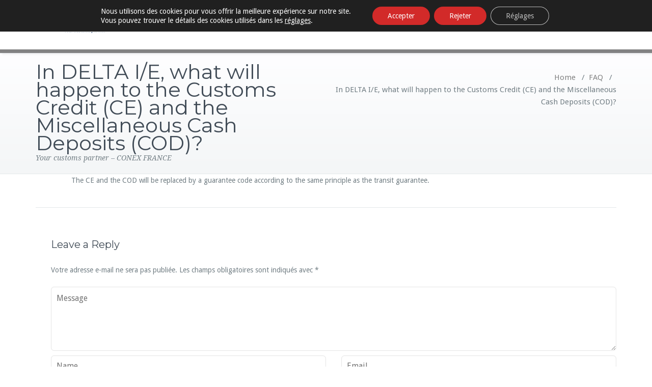

--- FILE ---
content_type: text/html; charset=UTF-8
request_url: https://www.conex.net/fr/helpie_faq/in-delta-i-e-what-will-happen-to-the-customs-credit-ce-and-the-miscellaneous-cash-deposits-cod/
body_size: 95453
content:
<!DOCTYPE html>
<html lang="fr-FR">
<head>		
	<meta charset="UTF-8">
    <meta name="viewport" content="width=device-width, initial-scale=1">
    <meta http-equiv="x-ua-compatible" content="ie=edge">
	
	
<style type="text/css">

body { background: #ffffff; color: #8f969c; }
#wrapper { background-color: #ffffff; }

.woocommerce span.onsale, 
.woocommerce #respond input#submit.alt, 
.woocommerce #respond input#submit.alt:hover, 
.woocommerce a.button.alt, 
.woocommerce a.button.alt:hover, 
.woocommerce button.button.alt, 
.woocommerce button.button.alt:hover,
.woocommerce input.button.alt,  
.woocommerce input.button.alt:hover, 
.woocommerce .woocommerce-error:before, 
.woocommerce .label,  
.woocommerce .badge, 
.woocommerce nav.woocommerce-pagination ul li a:focus, 
.woocommerce nav.woocommerce-pagination ul li a:hover, 
.woocommerce nav.woocommerce-pagination ul li span.current, 
.testi-next:hover, .testi-prev:hover {
background-color:#828282;
}

.dropdown-menu { background-color:#828282 }

.dropdown-menu > li > a:hover, .dropdown-menu > li > a:focus,
.dropdown-menu > .active > a, .dropdown-menu > .active > a:hover, .dropdown-menu > .active > a:focus { background-color: rgba(0, 0, 0, 0.1); }

.custom-background, .avatar .tooltip-inner, .widget table caption, .widget table tbody a, .paginations span.current, 
.btn-wrap a, .btn-wrap a:hover, input[type="submit"], .more-link, input[type="submit"]:hover, .more-link:hover, 
.paginations a:hover, .paginations a:focus, .paginations a.active, ins, mark, .top-header-widget {
    background-color:#828282}

.flex-btn { background-color:#828282 }
.flex-btn:hover, .flex-btn:focus { background-color: rgba(80,105,90, 0.9); }

/*===================================================================================*/
/* TEXT COLOR
/*===================================================================================*/

.navbar .navbar-nav > .active > a, .navbar .navbar-nav > .active > a:hover, .navbar .navbar-nav > .active > a:focus { color: #FFFFFF; }
.navbar .navbar-nav > .open > a, .navbar .navbar-nav > .open > a:hover, .navbar .navbar-nav > .open > a:focus, 
.navbar .navbar-nav > li > a:hover, .navbar .navbar-nav > li > a:focus, .navbar-default .navbar-nav > li > a:before, 
.navbar-default .navbar-nav > .active > a,  
.navbar-default .navbar-nav > .active > a:hover, 
.navbar-default .navbar-nav > .active > a:focus { 
	color: #828282}

.txt-color, .service-icon, .service .post:hover .entry-header .entry-title > a, .other-service .service-icon, .other-service .entry-header .entry-title > a:hover, .portfolio-tabs li.active > a, .portfolio-tabs li > a:hover, .portfolio .entry-header .entry-title > a:hover, .testimonial-scroll .post .entry-content p:before, .author-name a, .about h4.team-name, .site-content .post .entry-header .entry-title > a:hover, .home-post-latest .entry-header .entry-title > a:hover, .home-post .entry-header .entry-title > a:hover, .entry-meta a:hover, .entry-meta a:focus, .fn, .datetime:hover, .datetime:focus, .reply a, .reply a:hover, .reply a:focus, .widget ul li a:hover, .widget ul li a:focus, .widget table #next a:hover, .widget table #next a:focus, .widget table #prev a:hover, .widget table #prev a:focus, .tagcloud a:hover, .tagcloud a:focus,
.footer-sidebar .tagcloud a:hover, .footer-sidebar .tagcloud a:focus, .widget .widget-tabs li.active > a, .widget .widget-tabs li > a:hover, .footer-sidebar .widget .widget-tabs li.active > a, .footer-sidebar .widget .widget-tabs li > a:hover, .widget .post .entry-header .entry-title > a:hover, .footer-sidebar .widget .post .entry-header .entry-title > a:hover, .footer-sidebar .widget p a, .footer-sidebar .widget p a:hover, .site-info p a:hover, .site-info p a:focus, tbody a, p a, dl dd a .testimonial-scroll .post .entry-content p:before, .page-breadcrumb > li a, .page-breadcrumb > li a:hover, .page-breadcrumb > li a:focus { 
	color: #828282 
}

.woocommerce .woocommerce-error:before, 
.woocommerce-page .woocommerce-error:before, 
.woocommerce .woocommerce-message:before, 
.woocommerce-page .woocommerce-message:before, 
.woocommerce .woocommerce-message:before, 
.woocommerce-page .woocommerce-message:before, 
.woocommerce .woocommerce-info:before, 
.woocommerce-page .woocommerce-info:before, 
.woocommerce .woocommerce-info:before, 
.woocommerce-page .woocommerce-info:before,
.woocommerce form .form-row .required, 
.woocommerce-shipping-calculator p > a:hover, 
.woocommerce a.remove, 
.woocommerce ul.products li.product .price, 
.woocommerce-info a.showcoupon, 
a.woocommerce-review-link, 
.posted_in a, ins span, 
.woocommerce div.product p.price, .woocommerce div.product span.price, 
.woocommerce #respond input#submit:hover, 
.woocommerce a.button:hover, 
.woocommerce button.button:hover, 
.woocommerce input.button:hover, 
a.added_to_cart, 
blockquote::before {
    color:#828282}

/*===================================================================================*/
/* BORDER COLOR
/*===================================================================================*/

.widget table tbody a, .widget table tbody a:hover, .widget table tbody a:focus, .paginations span.current, 
.paginations a:hover, .paginations a:focus, .paginations a.active { border: 1px solid #828282; } 

.avatar .tooltip.top .tooltip-arrow { border-top-color: #828282; }

blockquote { border-left: 6px solid #828282; }

.woocommerce .woocommerce-error { border-top-color: #828282; }
.woocommerce form .form-row.woocommerce-invalid .select2-container, 
.woocommerce form .form-row.woocommerce-invalid input.input-text, 
.woocommerce form .form-row.woocommerce-invalid select,
.woocommerce form .form-row.woocommerce-validated .select2-container, 
.woocommerce form .form-row.woocommerce-validated input.input-text, 
.woocommerce form .form-row.woocommerce-validated select  {
	border-color: #828282;
}
.woocommerce .woocommerce-error, 
.woocommerce-page .woocommerce-error, 
.woocommerce .woocommerce-message, 
.woocommerce-page .woocommerce-message, 
.woocommerce .woocommerce-info, 
.woocommerce-page .woocommerce-info {
	border-top: 3px solid #828282;
}

.dropdown-menu > li > a { border-bottom: 1px solid rgba(0, 0, 0, 0.1); }
.navbar { border-bottom: 7px solid #828282; }
.team-bg{background-color: #828282;}

.site-content#blog-masonry .name { color: #828282; }
.site-content#blog-masonry .cat-links { background-color: #828282; }
.site-content#blog-masonry .entry-date a:hover, .site-content#blog-masonry .entry-date a:focus { color: #828282; }

</style>
<meta name='robots' content='index, follow, max-image-preview:large, max-snippet:-1, max-video-preview:-1' />

	<!-- This site is optimized with the Yoast SEO plugin v26.7 - https://yoast.com/wordpress/plugins/seo/ -->
	<title>In DELTA I/E, what will happen to the Customs Credit (CE) and the Miscellaneous Cash Deposits (COD)? - Conex France</title>
	<link rel="canonical" href="https://www.conex.net/fr/helpie_faq/in-delta-i-e-what-will-happen-to-the-customs-credit-ce-and-the-miscellaneous-cash-deposits-cod/" />
	<meta property="og:locale" content="fr_FR" />
	<meta property="og:type" content="article" />
	<meta property="og:title" content="In DELTA I/E, what will happen to the Customs Credit (CE) and the Miscellaneous Cash Deposits (COD)? - Conex France" />
	<meta property="og:description" content="The CE and the COD will be replaced by a guarantee code according to the same principle as the transit guarantee." />
	<meta property="og:url" content="https://www.conex.net/fr/helpie_faq/in-delta-i-e-what-will-happen-to-the-customs-credit-ce-and-the-miscellaneous-cash-deposits-cod/" />
	<meta property="og:site_name" content="Conex France" />
	<meta property="article:modified_time" content="2023-07-07T09:08:38+00:00" />
	<meta name="twitter:card" content="summary_large_image" />
	<script type="application/ld+json" class="yoast-schema-graph">{"@context":"https://schema.org","@graph":[{"@type":"WebPage","@id":"https://www.conex.net/fr/helpie_faq/in-delta-i-e-what-will-happen-to-the-customs-credit-ce-and-the-miscellaneous-cash-deposits-cod/","url":"https://www.conex.net/fr/helpie_faq/in-delta-i-e-what-will-happen-to-the-customs-credit-ce-and-the-miscellaneous-cash-deposits-cod/","name":"In DELTA I/E, what will happen to the Customs Credit (CE) and the Miscellaneous Cash Deposits (COD)? - Conex France","isPartOf":{"@id":"https://www.conex.net/fr/#website"},"datePublished":"2023-03-30T13:50:39+00:00","dateModified":"2023-07-07T09:08:38+00:00","breadcrumb":{"@id":"https://www.conex.net/fr/helpie_faq/in-delta-i-e-what-will-happen-to-the-customs-credit-ce-and-the-miscellaneous-cash-deposits-cod/#breadcrumb"},"inLanguage":"fr-FR","potentialAction":[{"@type":"ReadAction","target":["https://www.conex.net/fr/helpie_faq/in-delta-i-e-what-will-happen-to-the-customs-credit-ce-and-the-miscellaneous-cash-deposits-cod/"]}]},{"@type":"BreadcrumbList","@id":"https://www.conex.net/fr/helpie_faq/in-delta-i-e-what-will-happen-to-the-customs-credit-ce-and-the-miscellaneous-cash-deposits-cod/#breadcrumb","itemListElement":[{"@type":"ListItem","position":1,"name":"Accueil","item":"https://www.conex.net/fr/"},{"@type":"ListItem","position":2,"name":"FAQs","item":"https://www.conex.net/fr/helpie_faq/"},{"@type":"ListItem","position":3,"name":"In DELTA I/E, what will happen to the Customs Credit (CE) and the Miscellaneous Cash Deposits (COD)?"}]},{"@type":"WebSite","@id":"https://www.conex.net/fr/#website","url":"https://www.conex.net/fr/","name":"Conex France","description":"Your customs partner - CONEX FRANCE","publisher":{"@id":"https://www.conex.net/fr/#organization"},"potentialAction":[{"@type":"SearchAction","target":{"@type":"EntryPoint","urlTemplate":"https://www.conex.net/fr/?s={search_term_string}"},"query-input":{"@type":"PropertyValueSpecification","valueRequired":true,"valueName":"search_term_string"}}],"inLanguage":"fr-FR"},{"@type":"Organization","@id":"https://www.conex.net/fr/#organization","name":"CONEX SAS","url":"https://www.conex.net/fr/","logo":{"@type":"ImageObject","inLanguage":"fr-FR","@id":"https://www.conex.net/fr/#/schema/logo/image/","url":"https://www.conex.net/fr/wp-content/uploads/sites/2/2018/10/logo-conex.png","contentUrl":"https://www.conex.net/fr/wp-content/uploads/sites/2/2018/10/logo-conex.png","width":138,"height":49,"caption":"CONEX SAS"},"image":{"@id":"https://www.conex.net/fr/#/schema/logo/image/"}}]}</script>
	<!-- / Yoast SEO plugin. -->


<link rel='dns-prefetch' href='//fonts.googleapis.com' />
<link rel="alternate" type="application/rss+xml" title="Conex France &raquo; Flux" href="https://www.conex.net/fr/feed/" />
<link rel="alternate" type="application/rss+xml" title="Conex France &raquo; Flux des commentaires" href="https://www.conex.net/fr/comments/feed/" />
<link rel="alternate" type="application/rss+xml" title="Conex France &raquo; In DELTA I/E, what will happen to the Customs Credit (CE) and the Miscellaneous Cash Deposits (COD)? Flux des commentaires" href="https://www.conex.net/fr/helpie_faq/in-delta-i-e-what-will-happen-to-the-customs-credit-ce-and-the-miscellaneous-cash-deposits-cod/feed/" />
<link rel="alternate" title="oEmbed (JSON)" type="application/json+oembed" href="https://www.conex.net/fr/wp-json/oembed/1.0/embed?url=https%3A%2F%2Fwww.conex.net%2Ffr%2Fhelpie_faq%2Fin-delta-i-e-what-will-happen-to-the-customs-credit-ce-and-the-miscellaneous-cash-deposits-cod%2F&#038;lang=fr" />
<link rel="alternate" title="oEmbed (XML)" type="text/xml+oembed" href="https://www.conex.net/fr/wp-json/oembed/1.0/embed?url=https%3A%2F%2Fwww.conex.net%2Ffr%2Fhelpie_faq%2Fin-delta-i-e-what-will-happen-to-the-customs-credit-ce-and-the-miscellaneous-cash-deposits-cod%2F&#038;format=xml&#038;lang=fr" />
		<script type="text/javascript">
			var ajaxurl = 'https://www.conex.net/fr/wp-admin/admin-ajax.php';
		</script>
		<style id='wp-img-auto-sizes-contain-inline-css' type='text/css'>
img:is([sizes=auto i],[sizes^="auto," i]){contain-intrinsic-size:3000px 1500px}
/*# sourceURL=wp-img-auto-sizes-contain-inline-css */
</style>
<style id='wp-emoji-styles-inline-css' type='text/css'>

	img.wp-smiley, img.emoji {
		display: inline !important;
		border: none !important;
		box-shadow: none !important;
		height: 1em !important;
		width: 1em !important;
		margin: 0 0.07em !important;
		vertical-align: -0.1em !important;
		background: none !important;
		padding: 0 !important;
	}
/*# sourceURL=wp-emoji-styles-inline-css */
</style>
<style id='wp-block-library-inline-css' type='text/css'>
:root{--wp-block-synced-color:#7a00df;--wp-block-synced-color--rgb:122,0,223;--wp-bound-block-color:var(--wp-block-synced-color);--wp-editor-canvas-background:#ddd;--wp-admin-theme-color:#007cba;--wp-admin-theme-color--rgb:0,124,186;--wp-admin-theme-color-darker-10:#006ba1;--wp-admin-theme-color-darker-10--rgb:0,107,160.5;--wp-admin-theme-color-darker-20:#005a87;--wp-admin-theme-color-darker-20--rgb:0,90,135;--wp-admin-border-width-focus:2px}@media (min-resolution:192dpi){:root{--wp-admin-border-width-focus:1.5px}}.wp-element-button{cursor:pointer}:root .has-very-light-gray-background-color{background-color:#eee}:root .has-very-dark-gray-background-color{background-color:#313131}:root .has-very-light-gray-color{color:#eee}:root .has-very-dark-gray-color{color:#313131}:root .has-vivid-green-cyan-to-vivid-cyan-blue-gradient-background{background:linear-gradient(135deg,#00d084,#0693e3)}:root .has-purple-crush-gradient-background{background:linear-gradient(135deg,#34e2e4,#4721fb 50%,#ab1dfe)}:root .has-hazy-dawn-gradient-background{background:linear-gradient(135deg,#faaca8,#dad0ec)}:root .has-subdued-olive-gradient-background{background:linear-gradient(135deg,#fafae1,#67a671)}:root .has-atomic-cream-gradient-background{background:linear-gradient(135deg,#fdd79a,#004a59)}:root .has-nightshade-gradient-background{background:linear-gradient(135deg,#330968,#31cdcf)}:root .has-midnight-gradient-background{background:linear-gradient(135deg,#020381,#2874fc)}:root{--wp--preset--font-size--normal:16px;--wp--preset--font-size--huge:42px}.has-regular-font-size{font-size:1em}.has-larger-font-size{font-size:2.625em}.has-normal-font-size{font-size:var(--wp--preset--font-size--normal)}.has-huge-font-size{font-size:var(--wp--preset--font-size--huge)}.has-text-align-center{text-align:center}.has-text-align-left{text-align:left}.has-text-align-right{text-align:right}.has-fit-text{white-space:nowrap!important}#end-resizable-editor-section{display:none}.aligncenter{clear:both}.items-justified-left{justify-content:flex-start}.items-justified-center{justify-content:center}.items-justified-right{justify-content:flex-end}.items-justified-space-between{justify-content:space-between}.screen-reader-text{border:0;clip-path:inset(50%);height:1px;margin:-1px;overflow:hidden;padding:0;position:absolute;width:1px;word-wrap:normal!important}.screen-reader-text:focus{background-color:#ddd;clip-path:none;color:#444;display:block;font-size:1em;height:auto;left:5px;line-height:normal;padding:15px 23px 14px;text-decoration:none;top:5px;width:auto;z-index:100000}html :where(.has-border-color){border-style:solid}html :where([style*=border-top-color]){border-top-style:solid}html :where([style*=border-right-color]){border-right-style:solid}html :where([style*=border-bottom-color]){border-bottom-style:solid}html :where([style*=border-left-color]){border-left-style:solid}html :where([style*=border-width]){border-style:solid}html :where([style*=border-top-width]){border-top-style:solid}html :where([style*=border-right-width]){border-right-style:solid}html :where([style*=border-bottom-width]){border-bottom-style:solid}html :where([style*=border-left-width]){border-left-style:solid}html :where(img[class*=wp-image-]){height:auto;max-width:100%}:where(figure){margin:0 0 1em}html :where(.is-position-sticky){--wp-admin--admin-bar--position-offset:var(--wp-admin--admin-bar--height,0px)}@media screen and (max-width:600px){html :where(.is-position-sticky){--wp-admin--admin-bar--position-offset:0px}}

/*# sourceURL=wp-block-library-inline-css */
</style><style id='global-styles-inline-css' type='text/css'>
:root{--wp--preset--aspect-ratio--square: 1;--wp--preset--aspect-ratio--4-3: 4/3;--wp--preset--aspect-ratio--3-4: 3/4;--wp--preset--aspect-ratio--3-2: 3/2;--wp--preset--aspect-ratio--2-3: 2/3;--wp--preset--aspect-ratio--16-9: 16/9;--wp--preset--aspect-ratio--9-16: 9/16;--wp--preset--color--black: #000000;--wp--preset--color--cyan-bluish-gray: #abb8c3;--wp--preset--color--white: #ffffff;--wp--preset--color--pale-pink: #f78da7;--wp--preset--color--vivid-red: #cf2e2e;--wp--preset--color--luminous-vivid-orange: #ff6900;--wp--preset--color--luminous-vivid-amber: #fcb900;--wp--preset--color--light-green-cyan: #7bdcb5;--wp--preset--color--vivid-green-cyan: #00d084;--wp--preset--color--pale-cyan-blue: #8ed1fc;--wp--preset--color--vivid-cyan-blue: #0693e3;--wp--preset--color--vivid-purple: #9b51e0;--wp--preset--gradient--vivid-cyan-blue-to-vivid-purple: linear-gradient(135deg,rgb(6,147,227) 0%,rgb(155,81,224) 100%);--wp--preset--gradient--light-green-cyan-to-vivid-green-cyan: linear-gradient(135deg,rgb(122,220,180) 0%,rgb(0,208,130) 100%);--wp--preset--gradient--luminous-vivid-amber-to-luminous-vivid-orange: linear-gradient(135deg,rgb(252,185,0) 0%,rgb(255,105,0) 100%);--wp--preset--gradient--luminous-vivid-orange-to-vivid-red: linear-gradient(135deg,rgb(255,105,0) 0%,rgb(207,46,46) 100%);--wp--preset--gradient--very-light-gray-to-cyan-bluish-gray: linear-gradient(135deg,rgb(238,238,238) 0%,rgb(169,184,195) 100%);--wp--preset--gradient--cool-to-warm-spectrum: linear-gradient(135deg,rgb(74,234,220) 0%,rgb(151,120,209) 20%,rgb(207,42,186) 40%,rgb(238,44,130) 60%,rgb(251,105,98) 80%,rgb(254,248,76) 100%);--wp--preset--gradient--blush-light-purple: linear-gradient(135deg,rgb(255,206,236) 0%,rgb(152,150,240) 100%);--wp--preset--gradient--blush-bordeaux: linear-gradient(135deg,rgb(254,205,165) 0%,rgb(254,45,45) 50%,rgb(107,0,62) 100%);--wp--preset--gradient--luminous-dusk: linear-gradient(135deg,rgb(255,203,112) 0%,rgb(199,81,192) 50%,rgb(65,88,208) 100%);--wp--preset--gradient--pale-ocean: linear-gradient(135deg,rgb(255,245,203) 0%,rgb(182,227,212) 50%,rgb(51,167,181) 100%);--wp--preset--gradient--electric-grass: linear-gradient(135deg,rgb(202,248,128) 0%,rgb(113,206,126) 100%);--wp--preset--gradient--midnight: linear-gradient(135deg,rgb(2,3,129) 0%,rgb(40,116,252) 100%);--wp--preset--font-size--small: 13px;--wp--preset--font-size--medium: 20px;--wp--preset--font-size--large: 36px;--wp--preset--font-size--x-large: 42px;--wp--preset--spacing--20: 0.44rem;--wp--preset--spacing--30: 0.67rem;--wp--preset--spacing--40: 1rem;--wp--preset--spacing--50: 1.5rem;--wp--preset--spacing--60: 2.25rem;--wp--preset--spacing--70: 3.38rem;--wp--preset--spacing--80: 5.06rem;--wp--preset--shadow--natural: 6px 6px 9px rgba(0, 0, 0, 0.2);--wp--preset--shadow--deep: 12px 12px 50px rgba(0, 0, 0, 0.4);--wp--preset--shadow--sharp: 6px 6px 0px rgba(0, 0, 0, 0.2);--wp--preset--shadow--outlined: 6px 6px 0px -3px rgb(255, 255, 255), 6px 6px rgb(0, 0, 0);--wp--preset--shadow--crisp: 6px 6px 0px rgb(0, 0, 0);}:where(.is-layout-flex){gap: 0.5em;}:where(.is-layout-grid){gap: 0.5em;}body .is-layout-flex{display: flex;}.is-layout-flex{flex-wrap: wrap;align-items: center;}.is-layout-flex > :is(*, div){margin: 0;}body .is-layout-grid{display: grid;}.is-layout-grid > :is(*, div){margin: 0;}:where(.wp-block-columns.is-layout-flex){gap: 2em;}:where(.wp-block-columns.is-layout-grid){gap: 2em;}:where(.wp-block-post-template.is-layout-flex){gap: 1.25em;}:where(.wp-block-post-template.is-layout-grid){gap: 1.25em;}.has-black-color{color: var(--wp--preset--color--black) !important;}.has-cyan-bluish-gray-color{color: var(--wp--preset--color--cyan-bluish-gray) !important;}.has-white-color{color: var(--wp--preset--color--white) !important;}.has-pale-pink-color{color: var(--wp--preset--color--pale-pink) !important;}.has-vivid-red-color{color: var(--wp--preset--color--vivid-red) !important;}.has-luminous-vivid-orange-color{color: var(--wp--preset--color--luminous-vivid-orange) !important;}.has-luminous-vivid-amber-color{color: var(--wp--preset--color--luminous-vivid-amber) !important;}.has-light-green-cyan-color{color: var(--wp--preset--color--light-green-cyan) !important;}.has-vivid-green-cyan-color{color: var(--wp--preset--color--vivid-green-cyan) !important;}.has-pale-cyan-blue-color{color: var(--wp--preset--color--pale-cyan-blue) !important;}.has-vivid-cyan-blue-color{color: var(--wp--preset--color--vivid-cyan-blue) !important;}.has-vivid-purple-color{color: var(--wp--preset--color--vivid-purple) !important;}.has-black-background-color{background-color: var(--wp--preset--color--black) !important;}.has-cyan-bluish-gray-background-color{background-color: var(--wp--preset--color--cyan-bluish-gray) !important;}.has-white-background-color{background-color: var(--wp--preset--color--white) !important;}.has-pale-pink-background-color{background-color: var(--wp--preset--color--pale-pink) !important;}.has-vivid-red-background-color{background-color: var(--wp--preset--color--vivid-red) !important;}.has-luminous-vivid-orange-background-color{background-color: var(--wp--preset--color--luminous-vivid-orange) !important;}.has-luminous-vivid-amber-background-color{background-color: var(--wp--preset--color--luminous-vivid-amber) !important;}.has-light-green-cyan-background-color{background-color: var(--wp--preset--color--light-green-cyan) !important;}.has-vivid-green-cyan-background-color{background-color: var(--wp--preset--color--vivid-green-cyan) !important;}.has-pale-cyan-blue-background-color{background-color: var(--wp--preset--color--pale-cyan-blue) !important;}.has-vivid-cyan-blue-background-color{background-color: var(--wp--preset--color--vivid-cyan-blue) !important;}.has-vivid-purple-background-color{background-color: var(--wp--preset--color--vivid-purple) !important;}.has-black-border-color{border-color: var(--wp--preset--color--black) !important;}.has-cyan-bluish-gray-border-color{border-color: var(--wp--preset--color--cyan-bluish-gray) !important;}.has-white-border-color{border-color: var(--wp--preset--color--white) !important;}.has-pale-pink-border-color{border-color: var(--wp--preset--color--pale-pink) !important;}.has-vivid-red-border-color{border-color: var(--wp--preset--color--vivid-red) !important;}.has-luminous-vivid-orange-border-color{border-color: var(--wp--preset--color--luminous-vivid-orange) !important;}.has-luminous-vivid-amber-border-color{border-color: var(--wp--preset--color--luminous-vivid-amber) !important;}.has-light-green-cyan-border-color{border-color: var(--wp--preset--color--light-green-cyan) !important;}.has-vivid-green-cyan-border-color{border-color: var(--wp--preset--color--vivid-green-cyan) !important;}.has-pale-cyan-blue-border-color{border-color: var(--wp--preset--color--pale-cyan-blue) !important;}.has-vivid-cyan-blue-border-color{border-color: var(--wp--preset--color--vivid-cyan-blue) !important;}.has-vivid-purple-border-color{border-color: var(--wp--preset--color--vivid-purple) !important;}.has-vivid-cyan-blue-to-vivid-purple-gradient-background{background: var(--wp--preset--gradient--vivid-cyan-blue-to-vivid-purple) !important;}.has-light-green-cyan-to-vivid-green-cyan-gradient-background{background: var(--wp--preset--gradient--light-green-cyan-to-vivid-green-cyan) !important;}.has-luminous-vivid-amber-to-luminous-vivid-orange-gradient-background{background: var(--wp--preset--gradient--luminous-vivid-amber-to-luminous-vivid-orange) !important;}.has-luminous-vivid-orange-to-vivid-red-gradient-background{background: var(--wp--preset--gradient--luminous-vivid-orange-to-vivid-red) !important;}.has-very-light-gray-to-cyan-bluish-gray-gradient-background{background: var(--wp--preset--gradient--very-light-gray-to-cyan-bluish-gray) !important;}.has-cool-to-warm-spectrum-gradient-background{background: var(--wp--preset--gradient--cool-to-warm-spectrum) !important;}.has-blush-light-purple-gradient-background{background: var(--wp--preset--gradient--blush-light-purple) !important;}.has-blush-bordeaux-gradient-background{background: var(--wp--preset--gradient--blush-bordeaux) !important;}.has-luminous-dusk-gradient-background{background: var(--wp--preset--gradient--luminous-dusk) !important;}.has-pale-ocean-gradient-background{background: var(--wp--preset--gradient--pale-ocean) !important;}.has-electric-grass-gradient-background{background: var(--wp--preset--gradient--electric-grass) !important;}.has-midnight-gradient-background{background: var(--wp--preset--gradient--midnight) !important;}.has-small-font-size{font-size: var(--wp--preset--font-size--small) !important;}.has-medium-font-size{font-size: var(--wp--preset--font-size--medium) !important;}.has-large-font-size{font-size: var(--wp--preset--font-size--large) !important;}.has-x-large-font-size{font-size: var(--wp--preset--font-size--x-large) !important;}
/*# sourceURL=global-styles-inline-css */
</style>

<style id='classic-theme-styles-inline-css' type='text/css'>
/*! This file is auto-generated */
.wp-block-button__link{color:#fff;background-color:#32373c;border-radius:9999px;box-shadow:none;text-decoration:none;padding:calc(.667em + 2px) calc(1.333em + 2px);font-size:1.125em}.wp-block-file__button{background:#32373c;color:#fff;text-decoration:none}
/*# sourceURL=/wp-includes/css/classic-themes.min.css */
</style>
<link rel='stylesheet' id='helpie-faq-bundle-styles-css' href='https://www.conex.net/fr/wp-content/plugins/helpie_faq-premium/assets/bundles/main.app.css?ver=1.13' type='text/css' media='all' />
<link rel='stylesheet' id='helpie-faq-font-awesome-css' href='https://www.conex.net/fr/wp-content/plugins/helpie_faq-premium/assets/libs/font-awesome/css/all.min.css?ver=1.13' type='text/css' media='all' />
<link rel='stylesheet' id='helpie-faq-v4-shims-css' href='https://www.conex.net/fr/wp-content/plugins/helpie_faq-premium/assets/libs/font-awesome/css/v4-shims.min.css?ver=1.13' type='text/css' media='all' />
<link rel='stylesheet' id='wp-blog-designer-fontawesome-stylesheets-css' href='https://www.conex.net/fr/wp-content/plugins/blog-designer//admin/css/fontawesome-all.min.css?ver=1.0' type='text/css' media='all' />
<link rel='stylesheet' id='wp-blog-designer-css-stylesheets-css' href='https://www.conex.net/fr/wp-content/plugins/blog-designer/public/css/designer_css.css?ver=1.0' type='text/css' media='all' />
<link rel='stylesheet' id='contact-form-7-css' href='https://www.conex.net/fr/wp-content/plugins/contact-form-7/includes/css/styles.css?ver=6.1.4' type='text/css' media='all' />
<link rel='stylesheet' id='dashicons-css' href='https://www.conex.net/fr/wp-includes/css/dashicons.min.css?ver=6.9' type='text/css' media='all' />
<link rel='stylesheet' id='everest-forms-general-css' href='https://www.conex.net/fr/wp-content/plugins/everest-forms/assets/css/everest-forms.css?ver=3.4.1' type='text/css' media='all' />
<link rel='stylesheet' id='jquery-intl-tel-input-css' href='https://www.conex.net/fr/wp-content/plugins/everest-forms/assets/css/intlTelInput.css?ver=3.4.1' type='text/css' media='all' />
<link rel='stylesheet' id='responsive-lightbox-swipebox-css' href='https://www.conex.net/fr/wp-content/plugins/responsive-lightbox/assets/swipebox/swipebox.min.css?ver=1.5.2' type='text/css' media='all' />
<link rel='stylesheet' id='busiprof-fonts-css' href='//fonts.googleapis.com/css?family=Droid+Sans%3A400%2C700%2C800%7CMontserrat%3A300%2C300i%2C400%2C400i%2C500%2C500i%2C600%2C600i%2C700%2C700i%2C800%2C800i%2C900%7CRoboto%3A+100%2C300%2C400%2C500%2C700%2C900%7CRaleway+%3A100%2C200%2C300%2C400%2C500%2C600%2C700%2C800%2C900%7CDroid+Serif%3A400%2C700&#038;subset=latin%2Clatin-ext' type='text/css' media='all' />
<link rel='stylesheet' id='style-css' href='https://www.conex.net/fr/wp-content/themes/busiprof-pro/style.css?ver=6.9' type='text/css' media='all' />
<link rel='stylesheet' id='bootstrap-css-css' href='https://www.conex.net/fr/wp-content/themes/busiprof-pro/css/bootstrap.css?ver=6.9' type='text/css' media='all' />
<link rel='stylesheet' id='custom-css-css' href='https://www.conex.net/fr/wp-content/themes/busiprof-pro/css/custom.css?ver=6.9' type='text/css' media='all' />
<link rel='stylesheet' id='flexslider-css-css' href='https://www.conex.net/fr/wp-content/themes/busiprof-pro/css/flexslider.css?ver=6.9' type='text/css' media='all' />
<link rel='stylesheet' id='busiporf-Droid-css' href='//fonts.googleapis.com/css?family=Droid+Sans%3A400%2C700&#038;ver=6.9' type='text/css' media='all' />
<link rel='stylesheet' id='busiporf-Montserrat-css' href='//fonts.googleapis.com/css?family=Montserrat%3A400%2C700&#038;ver=6.9' type='text/css' media='all' />
<link rel='stylesheet' id='busiporf-Droid-serif-css' href='//fonts.googleapis.com/css?family=Droid+Serif%3A400%2C400italic%2C700%2C700italic&#038;ver=6.9' type='text/css' media='all' />
<link rel='stylesheet' id='font-awesome-css-css' href='https://www.conex.net/fr/wp-content/themes/busiprof-pro/css/font-awesome/css/font-awesome.min.css?ver=6.9' type='text/css' media='all' />
<link rel='stylesheet' id='lightbox-css-css' href='https://www.conex.net/fr/wp-content/themes/busiprof-pro/css/lightbox.css?ver=6.9' type='text/css' media='all' />
<link rel='stylesheet' id='moove_gdpr_frontend-css' href='https://www.conex.net/fr/wp-content/plugins/gdpr-cookie-compliance/dist/styles/gdpr-main-nf.css?ver=5.0.9' type='text/css' media='all' />
<style id='moove_gdpr_frontend-inline-css' type='text/css'>
				#moove_gdpr_cookie_modal .moove-gdpr-modal-content .moove-gdpr-tab-main h3.tab-title, 
				#moove_gdpr_cookie_modal .moove-gdpr-modal-content .moove-gdpr-tab-main span.tab-title,
				#moove_gdpr_cookie_modal .moove-gdpr-modal-content .moove-gdpr-modal-left-content #moove-gdpr-menu li a, 
				#moove_gdpr_cookie_modal .moove-gdpr-modal-content .moove-gdpr-modal-left-content #moove-gdpr-menu li button,
				#moove_gdpr_cookie_modal .moove-gdpr-modal-content .moove-gdpr-modal-left-content .moove-gdpr-branding-cnt a,
				#moove_gdpr_cookie_modal .moove-gdpr-modal-content .moove-gdpr-modal-footer-content .moove-gdpr-button-holder a.mgbutton, 
				#moove_gdpr_cookie_modal .moove-gdpr-modal-content .moove-gdpr-modal-footer-content .moove-gdpr-button-holder button.mgbutton,
				#moove_gdpr_cookie_modal .cookie-switch .cookie-slider:after, 
				#moove_gdpr_cookie_modal .cookie-switch .slider:after, 
				#moove_gdpr_cookie_modal .switch .cookie-slider:after, 
				#moove_gdpr_cookie_modal .switch .slider:after,
				#moove_gdpr_cookie_info_bar .moove-gdpr-info-bar-container .moove-gdpr-info-bar-content p, 
				#moove_gdpr_cookie_info_bar .moove-gdpr-info-bar-container .moove-gdpr-info-bar-content p a,
				#moove_gdpr_cookie_info_bar .moove-gdpr-info-bar-container .moove-gdpr-info-bar-content a.mgbutton, 
				#moove_gdpr_cookie_info_bar .moove-gdpr-info-bar-container .moove-gdpr-info-bar-content button.mgbutton,
				#moove_gdpr_cookie_modal .moove-gdpr-modal-content .moove-gdpr-tab-main .moove-gdpr-tab-main-content h1, 
				#moove_gdpr_cookie_modal .moove-gdpr-modal-content .moove-gdpr-tab-main .moove-gdpr-tab-main-content h2, 
				#moove_gdpr_cookie_modal .moove-gdpr-modal-content .moove-gdpr-tab-main .moove-gdpr-tab-main-content h3, 
				#moove_gdpr_cookie_modal .moove-gdpr-modal-content .moove-gdpr-tab-main .moove-gdpr-tab-main-content h4, 
				#moove_gdpr_cookie_modal .moove-gdpr-modal-content .moove-gdpr-tab-main .moove-gdpr-tab-main-content h5, 
				#moove_gdpr_cookie_modal .moove-gdpr-modal-content .moove-gdpr-tab-main .moove-gdpr-tab-main-content h6,
				#moove_gdpr_cookie_modal .moove-gdpr-modal-content.moove_gdpr_modal_theme_v2 .moove-gdpr-modal-title .tab-title,
				#moove_gdpr_cookie_modal .moove-gdpr-modal-content.moove_gdpr_modal_theme_v2 .moove-gdpr-tab-main h3.tab-title, 
				#moove_gdpr_cookie_modal .moove-gdpr-modal-content.moove_gdpr_modal_theme_v2 .moove-gdpr-tab-main span.tab-title,
				#moove_gdpr_cookie_modal .moove-gdpr-modal-content.moove_gdpr_modal_theme_v2 .moove-gdpr-branding-cnt a {
					font-weight: inherit				}
			#moove_gdpr_cookie_modal,#moove_gdpr_cookie_info_bar,.gdpr_cookie_settings_shortcode_content{font-family:inherit}#moove_gdpr_save_popup_settings_button{background-color:#373737;color:#fff}#moove_gdpr_save_popup_settings_button:hover{background-color:#000}#moove_gdpr_cookie_info_bar .moove-gdpr-info-bar-container .moove-gdpr-info-bar-content a.mgbutton,#moove_gdpr_cookie_info_bar .moove-gdpr-info-bar-container .moove-gdpr-info-bar-content button.mgbutton{background-color:#d22a29}#moove_gdpr_cookie_modal .moove-gdpr-modal-content .moove-gdpr-modal-footer-content .moove-gdpr-button-holder a.mgbutton,#moove_gdpr_cookie_modal .moove-gdpr-modal-content .moove-gdpr-modal-footer-content .moove-gdpr-button-holder button.mgbutton,.gdpr_cookie_settings_shortcode_content .gdpr-shr-button.button-green{background-color:#d22a29;border-color:#d22a29}#moove_gdpr_cookie_modal .moove-gdpr-modal-content .moove-gdpr-modal-footer-content .moove-gdpr-button-holder a.mgbutton:hover,#moove_gdpr_cookie_modal .moove-gdpr-modal-content .moove-gdpr-modal-footer-content .moove-gdpr-button-holder button.mgbutton:hover,.gdpr_cookie_settings_shortcode_content .gdpr-shr-button.button-green:hover{background-color:#fff;color:#d22a29}#moove_gdpr_cookie_modal .moove-gdpr-modal-content .moove-gdpr-modal-close i,#moove_gdpr_cookie_modal .moove-gdpr-modal-content .moove-gdpr-modal-close span.gdpr-icon{background-color:#d22a29;border:1px solid #d22a29}#moove_gdpr_cookie_info_bar span.moove-gdpr-infobar-allow-all.focus-g,#moove_gdpr_cookie_info_bar span.moove-gdpr-infobar-allow-all:focus,#moove_gdpr_cookie_info_bar button.moove-gdpr-infobar-allow-all.focus-g,#moove_gdpr_cookie_info_bar button.moove-gdpr-infobar-allow-all:focus,#moove_gdpr_cookie_info_bar span.moove-gdpr-infobar-reject-btn.focus-g,#moove_gdpr_cookie_info_bar span.moove-gdpr-infobar-reject-btn:focus,#moove_gdpr_cookie_info_bar button.moove-gdpr-infobar-reject-btn.focus-g,#moove_gdpr_cookie_info_bar button.moove-gdpr-infobar-reject-btn:focus,#moove_gdpr_cookie_info_bar span.change-settings-button.focus-g,#moove_gdpr_cookie_info_bar span.change-settings-button:focus,#moove_gdpr_cookie_info_bar button.change-settings-button.focus-g,#moove_gdpr_cookie_info_bar button.change-settings-button:focus{-webkit-box-shadow:0 0 1px 3px #d22a29;-moz-box-shadow:0 0 1px 3px #d22a29;box-shadow:0 0 1px 3px #d22a29}#moove_gdpr_cookie_modal .moove-gdpr-modal-content .moove-gdpr-modal-close i:hover,#moove_gdpr_cookie_modal .moove-gdpr-modal-content .moove-gdpr-modal-close span.gdpr-icon:hover,#moove_gdpr_cookie_info_bar span[data-href]>u.change-settings-button{color:#d22a29}#moove_gdpr_cookie_modal .moove-gdpr-modal-content .moove-gdpr-modal-left-content #moove-gdpr-menu li.menu-item-selected a span.gdpr-icon,#moove_gdpr_cookie_modal .moove-gdpr-modal-content .moove-gdpr-modal-left-content #moove-gdpr-menu li.menu-item-selected button span.gdpr-icon{color:inherit}#moove_gdpr_cookie_modal .moove-gdpr-modal-content .moove-gdpr-modal-left-content #moove-gdpr-menu li a span.gdpr-icon,#moove_gdpr_cookie_modal .moove-gdpr-modal-content .moove-gdpr-modal-left-content #moove-gdpr-menu li button span.gdpr-icon{color:inherit}#moove_gdpr_cookie_modal .gdpr-acc-link{line-height:0;font-size:0;color:transparent;position:absolute}#moove_gdpr_cookie_modal .moove-gdpr-modal-content .moove-gdpr-modal-close:hover i,#moove_gdpr_cookie_modal .moove-gdpr-modal-content .moove-gdpr-modal-left-content #moove-gdpr-menu li a,#moove_gdpr_cookie_modal .moove-gdpr-modal-content .moove-gdpr-modal-left-content #moove-gdpr-menu li button,#moove_gdpr_cookie_modal .moove-gdpr-modal-content .moove-gdpr-modal-left-content #moove-gdpr-menu li button i,#moove_gdpr_cookie_modal .moove-gdpr-modal-content .moove-gdpr-modal-left-content #moove-gdpr-menu li a i,#moove_gdpr_cookie_modal .moove-gdpr-modal-content .moove-gdpr-tab-main .moove-gdpr-tab-main-content a:hover,#moove_gdpr_cookie_info_bar.moove-gdpr-dark-scheme .moove-gdpr-info-bar-container .moove-gdpr-info-bar-content a.mgbutton:hover,#moove_gdpr_cookie_info_bar.moove-gdpr-dark-scheme .moove-gdpr-info-bar-container .moove-gdpr-info-bar-content button.mgbutton:hover,#moove_gdpr_cookie_info_bar.moove-gdpr-dark-scheme .moove-gdpr-info-bar-container .moove-gdpr-info-bar-content a:hover,#moove_gdpr_cookie_info_bar.moove-gdpr-dark-scheme .moove-gdpr-info-bar-container .moove-gdpr-info-bar-content button:hover,#moove_gdpr_cookie_info_bar.moove-gdpr-dark-scheme .moove-gdpr-info-bar-container .moove-gdpr-info-bar-content span.change-settings-button:hover,#moove_gdpr_cookie_info_bar.moove-gdpr-dark-scheme .moove-gdpr-info-bar-container .moove-gdpr-info-bar-content button.change-settings-button:hover,#moove_gdpr_cookie_info_bar.moove-gdpr-dark-scheme .moove-gdpr-info-bar-container .moove-gdpr-info-bar-content u.change-settings-button:hover,#moove_gdpr_cookie_info_bar span[data-href]>u.change-settings-button,#moove_gdpr_cookie_info_bar.moove-gdpr-dark-scheme .moove-gdpr-info-bar-container .moove-gdpr-info-bar-content a.mgbutton.focus-g,#moove_gdpr_cookie_info_bar.moove-gdpr-dark-scheme .moove-gdpr-info-bar-container .moove-gdpr-info-bar-content button.mgbutton.focus-g,#moove_gdpr_cookie_info_bar.moove-gdpr-dark-scheme .moove-gdpr-info-bar-container .moove-gdpr-info-bar-content a.focus-g,#moove_gdpr_cookie_info_bar.moove-gdpr-dark-scheme .moove-gdpr-info-bar-container .moove-gdpr-info-bar-content button.focus-g,#moove_gdpr_cookie_info_bar.moove-gdpr-dark-scheme .moove-gdpr-info-bar-container .moove-gdpr-info-bar-content a.mgbutton:focus,#moove_gdpr_cookie_info_bar.moove-gdpr-dark-scheme .moove-gdpr-info-bar-container .moove-gdpr-info-bar-content button.mgbutton:focus,#moove_gdpr_cookie_info_bar.moove-gdpr-dark-scheme .moove-gdpr-info-bar-container .moove-gdpr-info-bar-content a:focus,#moove_gdpr_cookie_info_bar.moove-gdpr-dark-scheme .moove-gdpr-info-bar-container .moove-gdpr-info-bar-content button:focus,#moove_gdpr_cookie_info_bar.moove-gdpr-dark-scheme .moove-gdpr-info-bar-container .moove-gdpr-info-bar-content span.change-settings-button.focus-g,span.change-settings-button:focus,button.change-settings-button.focus-g,button.change-settings-button:focus,#moove_gdpr_cookie_info_bar.moove-gdpr-dark-scheme .moove-gdpr-info-bar-container .moove-gdpr-info-bar-content u.change-settings-button.focus-g,#moove_gdpr_cookie_info_bar.moove-gdpr-dark-scheme .moove-gdpr-info-bar-container .moove-gdpr-info-bar-content u.change-settings-button:focus{color:#d22a29}#moove_gdpr_cookie_modal .moove-gdpr-branding.focus-g span,#moove_gdpr_cookie_modal .moove-gdpr-modal-content .moove-gdpr-tab-main a.focus-g,#moove_gdpr_cookie_modal .moove-gdpr-modal-content .moove-gdpr-tab-main .gdpr-cd-details-toggle.focus-g{color:#d22a29}#moove_gdpr_cookie_modal.gdpr_lightbox-hide{display:none}
/*# sourceURL=moove_gdpr_frontend-inline-css */
</style>
<script type="text/javascript" src="https://www.conex.net/fr/wp-includes/js/jquery/jquery.min.js?ver=3.7.1" id="jquery-core-js"></script>
<script type="text/javascript" src="https://www.conex.net/fr/wp-includes/js/jquery/jquery-migrate.min.js?ver=3.4.1" id="jquery-migrate-js"></script>
<script type="text/javascript" src="https://www.conex.net/fr/wp-includes/js/imagesloaded.min.js?ver=5.0.0" id="imagesloaded-js"></script>
<script type="text/javascript" src="https://www.conex.net/fr/wp-includes/js/masonry.min.js?ver=4.2.2" id="masonry-js"></script>
<script type="text/javascript" src="https://www.conex.net/fr/wp-content/plugins/blog-designer/public/js/ticker.min.js?ver=1.0" id="ticker-js"></script>
<script type="text/javascript" src="https://www.conex.net/fr/wp-content/plugins/blog-designer/public/js/designer.js?ver=1.0" id="wp-blog-designer-script-js"></script>
<script type="text/javascript" src="https://www.conex.net/fr/wp-content/plugins/responsive-lightbox/assets/dompurify/purify.min.js?ver=3.3.1" id="dompurify-js"></script>
<script type="text/javascript" id="responsive-lightbox-sanitizer-js-before">
/* <![CDATA[ */
window.RLG = window.RLG || {}; window.RLG.sanitizeAllowedHosts = ["youtube.com","www.youtube.com","youtu.be","vimeo.com","player.vimeo.com"];
//# sourceURL=responsive-lightbox-sanitizer-js-before
/* ]]> */
</script>
<script type="text/javascript" src="https://www.conex.net/fr/wp-content/plugins/responsive-lightbox/js/sanitizer.js?ver=2.6.1" id="responsive-lightbox-sanitizer-js"></script>
<script type="text/javascript" src="https://www.conex.net/fr/wp-content/plugins/responsive-lightbox/assets/swipebox/jquery.swipebox.min.js?ver=1.5.2" id="responsive-lightbox-swipebox-js"></script>
<script type="text/javascript" src="https://www.conex.net/fr/wp-includes/js/underscore.min.js?ver=1.13.7" id="underscore-js"></script>
<script type="text/javascript" src="https://www.conex.net/fr/wp-content/plugins/responsive-lightbox/assets/infinitescroll/infinite-scroll.pkgd.min.js?ver=4.0.1" id="responsive-lightbox-infinite-scroll-js"></script>
<script type="text/javascript" id="responsive-lightbox-js-before">
/* <![CDATA[ */
var rlArgs = {"script":"swipebox","selector":"lightbox","customEvents":"","activeGalleries":true,"animation":true,"hideCloseButtonOnMobile":false,"removeBarsOnMobile":false,"hideBars":true,"hideBarsDelay":5000,"videoMaxWidth":1080,"useSVG":true,"loopAtEnd":false,"woocommerce_gallery":false,"ajaxurl":"https:\/\/www.conex.net\/fr\/wp-admin\/admin-ajax.php","nonce":"15f2c7e18d","preview":false,"postId":9453,"scriptExtension":false};

//# sourceURL=responsive-lightbox-js-before
/* ]]> */
</script>
<script type="text/javascript" src="https://www.conex.net/fr/wp-content/plugins/responsive-lightbox/js/front.js?ver=2.6.1" id="responsive-lightbox-js"></script>
<script type="text/javascript" src="https://www.conex.net/fr/wp-content/themes/busiprof-pro/js/bootstrap.min.js?ver=6.9" id="busiporf-bootstrap-js-js"></script>
<script type="text/javascript" src="https://www.conex.net/fr/wp-content/themes/busiprof-pro/js/jquery.flexslider.js?ver=6.9" id="busiporf-flexslider-js-js"></script>
<script type="text/javascript" src="https://www.conex.net/fr/wp-content/themes/busiprof-pro/js/custom.js?ver=6.9" id="busiporf-custom-js-js"></script>
<script type="text/javascript" src="https://www.conex.net/fr/wp-content/themes/busiprof-pro/js/lightbox/lightbox-2.6.min.js?ver=6.9" id="busiporf-lightbox-js-js"></script>
<script type="text/javascript" src="https://www.conex.net/fr/wp-content/themes/busiprof-pro/js/masonry/mp.mansory.js?ver=6.9" id="busiporf-mp-masonry-js-js"></script>
<link rel="https://api.w.org/" href="https://www.conex.net/fr/wp-json/" /><link rel="alternate" title="JSON" type="application/json" href="https://www.conex.net/fr/wp-json/wp/v2/helpie_faq/9453" /><link rel="EditURI" type="application/rsd+xml" title="RSD" href="https://www.conex.net/fr/xmlrpc.php?rsd" />
<meta name="generator" content="WordPress 6.9" />
<meta name="generator" content="Everest Forms 3.4.1" />
<link rel='shortlink' href='https://www.conex.net/fr/?p=9453' />
        <script type="text/javascript">
            (function () {
                window.lsow_fs = {can_use_premium_code: false};
            })();
        </script>
        <style>body.boxed{ background-image:url("https://www.conex.net/fr/wp-content/themes/busiprof-pro/images/bg-pattern/bg_img0.png");}</style><style type="text/css">.helpie-faq.accordions mark{background-color:#ff0!important}.helpie-faq.accordions mark{color:#000!important}.helpie-faq.accordions.custom-styles .accordion .accordion__item .accordion__header .accordion__title{font-family:"Arial";color:#000000;font-weight:normal;text-transform:none;font-size:14px;letter-spacing:0.5px;}.helpie-faq.accordions.custom-styles .accordion .accordion__item .accordion__header{padding-top:7px;padding-right:0px;padding-bottom:7px;padding-left:7px;}.helpie-faq.custom-styles .accordion__item .accordion__header .accordion__title .accordion__title-icon i{color:#1e73be!important}.helpie-faq.accordions.custom-styles .accordion .accordion__item .accordion__body,.helpie-faq.accordions.custom-styles .accordion .accordion__item .accordion__body p,.helpie-faq.accordions.custom-styles .accordion .accordion__item .accordion__body h1,.helpie-faq.accordions.custom-styles .accordion .accordion__item .accordion__body h2,.helpie-faq.accordions.custom-styles .accordion .accordion__item .accordion__body h3,.helpie-faq.accordions.custom-styles .accordion .accordion__item .accordion__body h4,.helpie-faq.accordions.custom-styles .accordion .accordion__item .accordion__body h5,.helpie-faq.accordions.custom-styles .accordion .accordion__item .accordion__body h6{font-family:"Tahoma";color:#000000;font-weight:normal;text-align:left;font-size:13.5px;line-height:25px;letter-spacing:0.5px;}.helpie-faq.accordions.custom-styles .accordion .accordion__item .accordion__body{padding-top:10px;padding-right:0px;padding-bottom:0px;padding-left:0px;}.helpie-faq.accordions.custom-styles .accordion .accordion__item{border-top-width:0px;border-right-width:0px;border-bottom-width:0px;border-left-width:0px;border-color:#44596B;border-style:solid;}.helpie-faq.custom-styles .accordion .accordion__item{margin-top:5px;margin-right:0px;margin-bottom:0px;margin-left:0px;}.helpie-faq.custom-styles .accordion__item .accordion__header .accordion__toggle .accordion__toggle-icons{color:#1e73be!important}.helpie-faq.custom-styles .accordion__header:after,.helpie-faq.custom-styles .accordion__header:before{background-color:#1e73be!important}.helpie-faq.custom-styles .collection-title{font-family:"Tahoma";color:#1e73be;font-weight:normal;font-size:24px;letter-spacing:0.5px;}.helpie-faq.custom-styles .accordion__category.accordion__heading .accordion__title-icon i,.helpie-faq.custom-styles .accordion__category.accordion__item:not(.accordion__body) > .accordion__header .accordion__title .accordion__title-icon i{color:#44596B!important}.helpie-faq.custom-styles .search__wrapper .search__input{background-color:#ededed!important;}.helpie-faq.custom-styles .search__wrapper .search__input,.helpie-faq.custom-styles .search__wrapper .search__input:focus,.helpie-faq.custom-styles .search__wrapper .search__input::placeholder{color:#000000!important;}.helpie-faq.custom-styles .search__icon{color:#0066bf!important;}</style><link rel="icon" href="https://www.conex.net/fr/wp-content/uploads/sites/2/2025/11/cropped-CXsite-32x32.png" sizes="32x32" />
<link rel="icon" href="https://www.conex.net/fr/wp-content/uploads/sites/2/2025/11/cropped-CXsite-192x192.png" sizes="192x192" />
<link rel="apple-touch-icon" href="https://www.conex.net/fr/wp-content/uploads/sites/2/2025/11/cropped-CXsite-180x180.png" />
<meta name="msapplication-TileImage" content="https://www.conex.net/fr/wp-content/uploads/sites/2/2025/11/cropped-CXsite-270x270.png" />
	
<link rel='stylesheet' id='siteorigin-panels-front-css' href='https://www.conex.net/fr/wp-content/plugins/siteorigin-panels/css/front-flex.min.css?ver=2.33.5' type='text/css' media='all' />
</head>
<body class="wp-singular helpie_faq-template-default single single-helpie_faq postid-9453 single-format-standard wp-theme-busiprof-pro wide everest-forms-no-js" >
<div id="wrapper">
<!--Header Top Info-->
<!--End of Header Top Info-->
<!-- Navbar -->	
<nav class="navbar navbar-default">
	<div class="container">
		<!-- Brand and toggle get grouped for better mobile display -->
		<div class="navbar-header">
			<a class="navbar-brand" href="https://www.conex.net/" class="brand">
								<img alt="Conex France" src="https://www.conex.net/fr/wp-content/uploads/sites/2/2025/10/138x49.png" 
				alt="Conex France"
				class="logo_imgae" style="width:138px; height:49px;">
							</a>
		
			<button type="button" class="navbar-toggle collapsed" data-toggle="collapse" data-target="#bs-example-navbar-collapse-1">
				<span class="sr-only">Toggle navigation</span>
				<span class="icon-bar"></span>
				<span class="icon-bar"></span>
				<span class="icon-bar"></span>
			</button>
		</div>

		<!-- Collect the nav links, forms, and other content for toggling -->
		<div class="collapse navbar-collapse" id="bs-example-navbar-collapse-1">
			<ul id="menu-menu-principal-fr" class="nav navbar-nav navbar-right"><li id="menu-item-29" class="menu-item menu-item-type-post_type menu-item-object-page menu-item-has-children menu-item-29 dropdown"><a href="https://www.conex.net/fr/pourquoi-conex/">POURQUOI CONEX<span class="caret"></span></a>
<ul class="dropdown-menu">
	<li id="menu-item-34" class="menu-item menu-item-type-custom menu-item-object-custom menu-item-34"><a href="/fr/pourquoi-conex#EXPERTISE">EXPERTISE</a></li>
	<li id="menu-item-37" class="menu-item menu-item-type-custom menu-item-object-custom menu-item-37"><a href="https://www.conex.net/fr/pourquoi-conex/#VISION">VISION PANORAMIQUE</a></li>
	<li id="menu-item-36" class="menu-item menu-item-type-custom menu-item-object-custom menu-item-36"><a href="https://www.conex.net/fr/pourquoi-conex/#BENEFICES">VOS INTÉRÊTS, NOS ATOUTS</a></li>
	<li id="menu-item-100" class="menu-item menu-item-type-custom menu-item-object-custom menu-item-100"><a href="https://www.conex.net/fr/pourquoi-conex/#ACCOMPAGNEMENT">ACCOMPAGNEMENT</a></li>
</ul>
</li>
<li id="menu-item-1462" class="menu-item menu-item-type-post_type menu-item-object-page menu-item-has-children menu-item-1462 dropdown"><a href="https://www.conex.net/fr/solutions/">SOLUTIONS<span class="caret"></span></a>
<ul class="dropdown-menu">
	<li id="menu-item-66" class="menu-item menu-item-type-post_type menu-item-object-page menu-item-66"><a href="https://www.conex.net/fr/douane-logiciel/">LOGICIEL DOUANE</a></li>
	<li id="menu-item-7465" class="menu-item menu-item-type-post_type menu-item-object-page menu-item-7465"><a href="https://www.conex.net/fr/plateforme-collaborative/">PLATEFORME COLLABORATIVE</a></li>
	<li id="menu-item-8372" class="menu-item menu-item-type-post_type menu-item-object-page menu-item-8372"><a href="https://www.conex.net/fr/digitalisation-des-documents/">DIGITALISATION DES DOCUMENTS</a></li>
	<li id="menu-item-64" class="menu-item menu-item-type-post_type menu-item-object-page menu-item-64"><a href="https://www.conex.net/fr/douane-ics/">FORMALITÉS AVANT DÉDOUANEMENT</a></li>
	<li id="menu-item-6308" class="menu-item menu-item-type-post_type menu-item-object-page menu-item-6308"><a href="https://www.conex.net/fr/express-logiciel-douane-e-commerce/">EXPRESS H7</a></li>
	<li id="menu-item-62" class="menu-item menu-item-type-post_type menu-item-object-page menu-item-62"><a href="https://www.conex.net/fr/classement-tarifaire-encyclopedie-douaniere/">TARIFF</a></li>
	<li id="menu-item-65" class="menu-item menu-item-type-post_type menu-item-object-page menu-item-65"><a href="https://www.conex.net/fr/accises-logiciel-douane/">ACCISES</a></li>
	<li id="menu-item-63" class="menu-item menu-item-type-post_type menu-item-object-page menu-item-63"><a href="https://www.conex.net/fr/emebi/">EMEBI</a></li>
	<li id="menu-item-61" class="menu-item menu-item-type-post_type menu-item-object-page menu-item-61"><a href="https://www.conex.net/fr/gestion-commerciale-export/">GESTION COMMERCIALE EXPORT</a></li>
</ul>
</li>
<li id="menu-item-31" class="menu-item menu-item-type-post_type menu-item-object-page menu-item-has-children menu-item-31 dropdown"><a href="https://www.conex.net/fr/services/">SERVICES<span class="caret"></span></a>
<ul class="dropdown-menu">
	<li id="menu-item-1042" class="menu-item menu-item-type-custom menu-item-object-custom menu-item-1042"><a href="/fr/services#CONSEIL">CONSEIL</a></li>
	<li id="menu-item-1043" class="menu-item menu-item-type-custom menu-item-object-custom menu-item-1043"><a href="https://www.conex.net/fr/services/#SOLUTIONS-HEBERGEES">HÉBERGEMENT</a></li>
	<li id="menu-item-101" class="menu-item menu-item-type-custom menu-item-object-custom menu-item-101"><a href="https://www.conex.net/fr/services/#FORMATION">FORMATION</a></li>
	<li id="menu-item-103" class="menu-item menu-item-type-custom menu-item-object-custom menu-item-103"><a href="https://www.conex.net/fr/services/#HELPDESK">MAINTENANCE &#038; ASSISTANCE</a></li>
	<li id="menu-item-102" class="menu-item menu-item-type-custom menu-item-object-custom menu-item-102"><a href="https://www.conex.net/fr/services/#INFOS-REGLEMENTAIRES">INFOS RÉGLEMENTAIRES</a></li>
</ul>
</li>
<li id="menu-item-107" class="menu-item menu-item-type-post_type menu-item-object-page menu-item-has-children menu-item-107 dropdown"><a href="https://www.conex.net/fr/groupe/">GROUPE<span class="caret"></span></a>
<ul class="dropdown-menu">
	<li id="menu-item-1093" class="menu-item menu-item-type-custom menu-item-object-custom menu-item-1093"><a href="/fr/groupe#CONEX-FR">CONEX FR</a></li>
	<li id="menu-item-108" class="menu-item menu-item-type-custom menu-item-object-custom menu-item-108"><a href="/fr/groupe#CONEX-uk">CONEX UK</a></li>
	<li id="menu-item-109" class="menu-item menu-item-type-custom menu-item-object-custom menu-item-109"><a href="/fr/groupe#CONEX-be">CONEX BE</a></li>
</ul>
</li>
<li id="menu-item-30" class="menu-item menu-item-type-post_type menu-item-object-page menu-item-has-children menu-item-30 dropdown"><a href="https://www.conex.net/fr/conex-et-vous-menu/">CONEX &#038; VOUS<span class="caret"></span></a>
<ul class="dropdown-menu">
	<li id="menu-item-4774" class="menu-item menu-item-type-post_type menu-item-object-page menu-item-4774"><a href="https://www.conex.net/fr/conex-actualites/">ACTUALITÉS</a></li>
	<li id="menu-item-10801" class="menu-item menu-item-type-custom menu-item-object-custom menu-item-10801"><a href="https://www.conex.net/fr/faq-delta-import-export/">FAQ DELTA I / E</a></li>
	<li id="menu-item-9299" class="menu-item menu-item-type-post_type menu-item-object-page menu-item-9299"><a href="https://www.conex.net/fr/faq-delta-i/">FAQ DELTA I</a></li>
	<li id="menu-item-10820" class="menu-item menu-item-type-custom menu-item-object-custom menu-item-10820"><a href="https://www.conex.net/fr/faq-delta-e/">FAQ DELTA E</a></li>
	<li id="menu-item-9300" class="menu-item menu-item-type-post_type menu-item-object-page menu-item-9300"><a href="https://www.conex.net/fr/faq-douane-ics2/">FAQ ICS 2</a></li>
	<li id="menu-item-112" class="menu-item menu-item-type-custom menu-item-object-custom menu-item-112"><a href="/fr/conex-et-vous-menu#CLIENTS">VIDÉOS</a></li>
	<li id="menu-item-7532" class="menu-item menu-item-type-post_type menu-item-object-page menu-item-7532"><a href="https://www.conex.net/fr/rejoignez-nous/">REJOIGNEZ-NOUS !</a></li>
	<li id="menu-item-9343" class="menu-item menu-item-type-post_type menu-item-object-page menu-item-9343"><a href="https://www.conex.net/fr/en/contact-conex-2/">CONTACT</a></li>
	<li id="menu-item-4376" class="menu-item menu-item-type-post_type menu-item-object-page menu-item-4376"><a href="https://www.conex.net/fr/espace-client/">ESPACE CLIENT</a></li>
</ul>
</li>
<li id="menu-item-2707-fr" class="lang-item lang-item-21 lang-item-fr current-lang no-translation lang-item-first menu-item menu-item-type-custom menu-item-object-custom menu-item-home menu-item-2707-fr"><a href="https://www.conex.net/fr/"><img src="[data-uri]" alt="Français" width="16" height="11" style="width: 16px; height: 11px;" /></a></li>
<li id="menu-item-2707-en" class="lang-item lang-item-27 lang-item-en no-translation menu-item menu-item-type-custom menu-item-object-custom menu-item-2707-en"><a href="https://www.conex.net/fr/en/home/"><img src="[data-uri]" alt="English" width="16" height="11" style="width: 16px; height: 11px;" /></a></li>
</ul>			
		</div>
	</div>
</nav>	
<!-- End of Navbar --><!-- Page Title -->
<section class="page-header">
	<div class="container">
		<div class="row">
			<div class="col-md-6">
				<div class="page-title">
					<h2>In DELTA I/E, what will happen to the Customs Credit (CE) and the Miscellaneous Cash Deposits (COD)?</h2>
					<p>Your customs partner &#8211; CONEX FRANCE</p>
				</div>
			</div>
			<div class="col-md-6">
				<ul class="page-breadcrumb">
					<li><a href="https://www.conex.net/fr">Home</a> &nbsp &#47; &nbsp<a href="https://www.conex.net/fr/helpie_faq/">FAQ</a> &nbsp &#47; &nbsp<li class="active">In DELTA I/E, what will happen to the Customs Credit (CE) and the Miscellaneous Cash Deposits (COD)?</li></li>				</ul>
			</div>
		</div>
	</div>	
</section>
<!-- End of Page Title -->
<div class="clearfix"></div><!-- Page Title -->
<!-- End of Page Title -->

<div class="clearfix"></div>
<!-- Blog & Sidebar Section -->
<section>		
	<div class="container">
		<div class="row">
			<!--Blog Posts-->
			<div class="col-md-12">
				<div class="site-content">
					<article class="post"> 
	
	<div class="entry-content">
		<p style="padding-left: 40px">The CE and the COD will be replaced by a guarantee code according to the same principle as the transit guarantee.</p>
	</div>
</article>	
	            
 
<div class="comment-form">
	<div class="row">
		<div id="respond" class="comment-respond">
		<h3 id="reply-title" class="comment-reply-title"><div class="col-xs-12"><h3 class="comment-title">Leave a Reply</h3></div> <small><a rel="nofollow" id="cancel-comment-reply-link" href="/fr/helpie_faq/in-delta-i-e-what-will-happen-to-the-customs-credit-ce-and-the-miscellaneous-cash-deposits-cod/#respond" style="display:none;">Annuler la réponse</a></small></h3><form action="https://www.conex.net/fr/wp-comments-post.php" method="post" id="action" class="comment-form"><p class="comment-notes"><span id="email-notes">Votre adresse e-mail ne sera pas publiée.</span> <span class="required-field-message">Les champs obligatoires sont indiqués avec <span class="required">*</span></span></p><div class="form-group col-xs-12"><textarea rows="5" id="comment" name="comment" type="text" placeholder="Message" rows="3"></textarea></div><div class="form-group col-xs-6"><input name="author" id="author" value="" type="text"  placeholder="Name"  /></div>
<div class="form-group col-xs-6"><input name="email" id="email" value=""   type="text" placeholder="Email"></div>
<p class="form-submit"><input name="submit" type="submit" id="submit_btn" class="submit" value="Send Message" /> <input type='hidden' name='comment_post_ID' value='9453' id='comment_post_ID' />
<input type='hidden' name='comment_parent' id='comment_parent' value='0' />
</p><p style="display: none !important;" class="akismet-fields-container" data-prefix="ak_"><label>&#916;<textarea name="ak_hp_textarea" cols="45" rows="8" maxlength="100"></textarea></label><input type="hidden" id="ak_js_1" name="ak_js" value="225"/><script>document.getElementById( "ak_js_1" ).setAttribute( "value", ( new Date() ).getTime() );</script></p></form>	</div><!-- #respond -->
	</div>				
</div><!-- leave_comment_mn -->
					
				</div>
			<!--/End of Blog Posts-->
			</div>
			<!--Sidebar-->
						<!--/End of Sidebar-->
		</div>	
	</div>
</section>
<!-- End of Blog & Sidebar Section -->
<!-- Footer Section -->
<footer class="footer-sidebar">	
	<!-- Footer Widgets -->	
	<div class="container">		
		<div class="row">		
			<div class="col-md-3 col-sm-6"><div id="pl-w67910fe9eb014"  class="panel-layout" ><div id="pg-w67910fe9eb014-0"  class="panel-grid panel-no-style" ><div id="pgc-w67910fe9eb014-0-0"  class="panel-grid-cell" ><div id="panel-w67910fe9eb014-0-0-0" class="so-panel widget widget_sow-editor panel-first-child panel-last-child" data-index="0" ><div
			
			class="so-widget-sow-editor so-widget-sow-editor-base"
			
		>
<div class="siteorigin-widget-tinymce textwidget">
	<h5><span style="color: #ffffff;"><strong>CONTACT</strong></span></h5>
<hr style="height: 1px; color: #fff; background-color: #fff; width: 100%; border: none;" />
<h6><span style="color: #ffffff;"><strong><a style="color: #ffffff;" href="https://www.conex.net/fr/" target="_blank" rel="noopener">CONEX SAS FRANCE</a><br />
</strong>Tel.+33(0)3 20 41 43 00</span><br />
<span style="color: #ffffff;"><a style="color: #ffffff;" href="mailto:conex@conex.net">conex@conex.net</a></span></h6>
<h6><span style="color: #ffffff;"><strong><a style="color: #ffffff;" href="https://www.conex.net/be/" target="_blank" rel="noopener">CONEX SRL BELGIUM</a><br />
</strong><a style="color: #ffffff;" href="mailto:commercial.be@conex.net">commercial.be@conex.net</a></span><br />
<span style="color: #ffffff;"><a style="color: #ffffff;" href="mailto:corp@conex.net">corp@conex.net</a></span></h6>
<h6><span style="color: #ffffff;"><a style="color: #ffffff;" href="https://www.conex-systems.uk/" target="_blank" rel="noopener"><strong>CONEX SYSTEMS LTD<br />
UNITED KINGDOM</strong></a></span><br />
<span style="color: #ffffff;">Tel. +44 (0)20 7149 7000</span><br />
<span style="color: #ffffff;"><a style="color: #ffffff;" href="mailto:commercial.uk@conex.net">commercial.uk@conex.net</a></span><br />
<span style="color: #ffffff;"><a style="color: #ffffff;" href="mailto:corp@conex.net">corp@conex.net</a></span></h6>
<h6><span style="color: #ffffff;"><strong><a style="color: #ffffff;" href="https://www.conex-systems.ie/" target="_blank" rel="noopener">CONEX SYSTEMS LIMITED<br />
IRELAND</a></strong></span><br />
<span style="color: #ffffff;"><a style="color: #ffffff;" href="mailto:commercial.ie@conex.net">commercial.ie@conex.net</a></span></h6>
<h6></h6>
<h6></h6>
</div>
</div></div></div></div></div></div><div class="col-md-3 col-sm-6"><div id="pl-w67910fc8bcd34"  class="panel-layout" ><div id="pg-w67910fc8bcd34-0"  class="panel-grid panel-no-style" ><div id="pgc-w67910fc8bcd34-0-0"  class="panel-grid-cell" ><div id="panel-w67910fc8bcd34-0-0-0" class="so-panel widget widget_sow-editor panel-first-child panel-last-child" data-index="0" ><div
			
			class="so-widget-sow-editor so-widget-sow-editor-base"
			
		>
<div class="siteorigin-widget-tinymce textwidget">
	<h5><span style="color: #ffffff;"><strong>RÉGLEMENTATION</strong></span></h5>
<hr />
<h6><span style="color: #ffffff;"><a style="color: #ffffff;" href="https://www.conex.net/fr/faq-delta-i-e/">FAQ DOUANE - DELTA I/E</a></span><br />
<span style="color: #ffffff;"><a style="color: #ffffff;" href="https://www.conex.net/fr/faq-douane-ics2/">FAQ DOUANE - ICS2</a></span></h6>
<h6><span style="color: #ffffff;"><a style="color: #ffffff;" href="/fr/tauxdechange/">Taux de change</a></span><br />
<span style="color: #ffffff;"><a style="color: #ffffff;" href="/fr/tauxdesdevisesexotiques/">Taux des devises exotiques</a></span><br />
<span style="color: #ffffff;"><a style="color: #ffffff;" href="https://www.conex.net/fr/convertisseur/">Convertisseur de devises</a></span><br />
<span style="color: #ffffff;"><a style="color: #ffffff;" href="/fr/incoterms/">Incoterms® 2020</a></span><br />
<span style="color: #ffffff;"><a style="color: #ffffff;" href="/fr/nomenclatures-combinees/">Nomenclatures combinées (NC8)</a></span><br />
<span style="color: #ffffff;"><a style="color: #ffffff;" href="/fr/tarif-douanier/">Tarif douanier</a></span><br />
<span style="color: #ffffff;"><a style="color: #ffffff;" href="https://www.edouane.com/" target="_blank" rel="noopener">Veille réglementaire</a></span><br />
<span style="color: #ffffff;"><a style="color: #ffffff;" href="https://www.conex.net/fr/definitions-vocabulaires-douaniers/">Glossaire</a></span></h6>
</div>
</div></div></div></div></div></div><div class="col-md-3 col-sm-6"><aside class="widget"><h3 class="widget-title">Recherche</h3>
	<form method="get" id="searchform" action="https://www.conex.net/fr/">
		<input type="text" class="search_btn"  name="s" id="s" placeholder="Search" />
		<input type="submit" class="submit_search" style="" name="submit" value="Search" />
	</form>
</div><div class="col-md-3 col-sm-6"><div id="pl-w6791111dedda0"  class="panel-layout" ><div id="pg-w6791111dedda0-0"  class="panel-grid panel-no-style" ><div id="pgc-w6791111dedda0-0-0"  class="panel-grid-cell" ><div id="panel-w6791111dedda0-0-0-0" class="so-panel widget widget_sow-editor panel-first-child panel-last-child" data-index="0" ><div
			
			class="so-widget-sow-editor so-widget-sow-editor-base"
			
		>
<div class="siteorigin-widget-tinymce textwidget">
	<h5><span style="color: #ffffff;"><strong>VOUS &amp; NOUS</strong></span></h5>
<hr />
<h6><span style="color: #ffffff;"><a style="color: #ffffff;" href="https://www.conex.net/fr/presse/">Presse</a></span><br />
<span style="color: #ffffff;"><a style="color: #ffffff;" href="https://www.conex.net/fr/rejoignez-nous/">Rejoignez-nous !</a></span><br />
<span style="color: #ffffff;"><a style="color: #ffffff;" href="https://www.conex.net/fr/espace-client/" target="_blank" rel="noopener">Espace client</a></span><br />
<span style="color: #ffffff;"><a style="color: #ffffff;" href="/fr/rgpd/">RGPD</a></span><br />
<span style="color: #ffffff;"><a style="color: #ffffff;" href="https://www.conex.net/fr/#gdpr_cookie_modal" target="_blank" rel="noopener">Gestion des cookies</a></span><br />
<span style="color: #ffffff;"><a style="color: #ffffff;" href="https://www.conex.net/fr/plan-du-site/">Plan du site</a></span></h6>
<p><a href="https://www.linkedin.com/company/conex-customs/"><img loading="lazy" decoding="async" class="alignleft wp-image-2446 size-full" src="https://www.conex.net/fr/wp-content/uploads/sites/2/2019/12/Linkedin-conex-ht.png" alt="Linkedin-conex" width="25" height="26" /></a></p>
</div>
</div></div></div></div></div></div>		</div>
	</div>
	<!-- /End of Footer Widgets -->	
	
	<!-- Copyrights -->	
	<div class="site-info">
		<div class="container">
			<div class="row">
				<div class="col-md-7">
								<p>©2025 CONEX SAS - All rights reserved</p> 								</div>
							</div>
		</div>
	</div>
	<!-- Copyrights -->	
	
</footer>
<!-- /End of Footer Section -->

<!--Scroll To Top--> 
<a href="#" class="scrollup"><i class="fa fa-chevron-up"></i></a>
<!--/End of Scroll To Top--> 	
<script type="speculationrules">
{"prefetch":[{"source":"document","where":{"and":[{"href_matches":"/fr/*"},{"not":{"href_matches":["/fr/wp-*.php","/fr/wp-admin/*","/fr/wp-content/uploads/sites/2/*","/fr/wp-content/*","/fr/wp-content/plugins/*","/fr/wp-content/themes/busiprof-pro/*","/fr/*\\?(.+)"]}},{"not":{"selector_matches":"a[rel~=\"nofollow\"]"}},{"not":{"selector_matches":".no-prefetch, .no-prefetch a"}}]},"eagerness":"conservative"}]}
</script>
<script type="application/ld+json" class="helpie-faq-schema">{
                    "@context": "https://schema.org",
                    "@type": "FAQPage",
                    "mainEntity": [{"@type":"Question","url":"https:\/\/www.conex.net\/fr\/helpie_faq\/in-delta-i-e-what-will-happen-to-the-customs-credit-ce-and-the-miscellaneous-cash-deposits-cod\/#hfaq-post-9453","name":"In DELTA I\/E, what will happen to the Customs Credit (CE) and the Miscellaneous Cash Deposits (COD)?","acceptedAnswer":{"@type":"Answer","text":"The CE and the COD will be replaced by a guarantee code according to the same principle as the transit guarantee."}}]
                }</script>	<!--copyscapeskip-->
	<aside id="moove_gdpr_cookie_info_bar" class="moove-gdpr-info-bar-hidden moove-gdpr-align-center moove-gdpr-dark-scheme gdpr_infobar_postion_top" aria-label="Bannière de cookies GDPR" style="display: none;">
	<div class="moove-gdpr-info-bar-container">
		<div class="moove-gdpr-info-bar-content">
		
<div class="moove-gdpr-cookie-notice">
  <p>Nous utilisons des cookies pour vous offrir la meilleure expérience sur notre site.</p>
<p>Vous pouvez trouver le détails des cookies utilisés dans les <button  aria-haspopup="true" data-href="#moove_gdpr_cookie_modal" class="change-settings-button">réglages</button>.</p>
</div>
<!--  .moove-gdpr-cookie-notice -->
		
<div class="moove-gdpr-button-holder">
			<button class="mgbutton moove-gdpr-infobar-allow-all gdpr-fbo-0" aria-label="Accepter" >Accepter</button>
						<button class="mgbutton moove-gdpr-infobar-reject-btn gdpr-fbo-1 "  aria-label="Rejeter">Rejeter</button>
							<button class="mgbutton moove-gdpr-infobar-settings-btn change-settings-button gdpr-fbo-2" aria-haspopup="true" data-href="#moove_gdpr_cookie_modal"  aria-label="Réglages">Réglages</button>
			</div>
<!--  .button-container -->
		</div>
		<!-- moove-gdpr-info-bar-content -->
	</div>
	<!-- moove-gdpr-info-bar-container -->
	</aside>
	<!-- #moove_gdpr_cookie_info_bar -->
	<!--/copyscapeskip-->
<style type="text/css">

body { background: #ffffff; color: #8f969c; }
#wrapper { background-color: #ffffff; }

.woocommerce span.onsale, 
.woocommerce #respond input#submit.alt, 
.woocommerce #respond input#submit.alt:hover, 
.woocommerce a.button.alt, 
.woocommerce a.button.alt:hover, 
.woocommerce button.button.alt, 
.woocommerce button.button.alt:hover,
.woocommerce input.button.alt,  
.woocommerce input.button.alt:hover, 
.woocommerce .woocommerce-error:before, 
.woocommerce .label,  
.woocommerce .badge, 
.woocommerce nav.woocommerce-pagination ul li a:focus, 
.woocommerce nav.woocommerce-pagination ul li a:hover, 
.woocommerce nav.woocommerce-pagination ul li span.current, 
.testi-next:hover, .testi-prev:hover {
background-color:#828282;
}

.dropdown-menu { background-color:#828282 }

.dropdown-menu > li > a:hover, .dropdown-menu > li > a:focus,
.dropdown-menu > .active > a, .dropdown-menu > .active > a:hover, .dropdown-menu > .active > a:focus { background-color: rgba(0, 0, 0, 0.1); }

.custom-background, .avatar .tooltip-inner, .widget table caption, .widget table tbody a, .paginations span.current, 
.btn-wrap a, .btn-wrap a:hover, input[type="submit"], .more-link, input[type="submit"]:hover, .more-link:hover, 
.paginations a:hover, .paginations a:focus, .paginations a.active, ins, mark, .top-header-widget {
    background-color:#828282}

.flex-btn { background-color:#828282 }
.flex-btn:hover, .flex-btn:focus { background-color: rgba(80,105,90, 0.9); }

/*===================================================================================*/
/* TEXT COLOR
/*===================================================================================*/

.navbar .navbar-nav > .active > a, .navbar .navbar-nav > .active > a:hover, .navbar .navbar-nav > .active > a:focus { color: #FFFFFF; }
.navbar .navbar-nav > .open > a, .navbar .navbar-nav > .open > a:hover, .navbar .navbar-nav > .open > a:focus, 
.navbar .navbar-nav > li > a:hover, .navbar .navbar-nav > li > a:focus, .navbar-default .navbar-nav > li > a:before, 
.navbar-default .navbar-nav > .active > a,  
.navbar-default .navbar-nav > .active > a:hover, 
.navbar-default .navbar-nav > .active > a:focus { 
	color: #828282}

.txt-color, .service-icon, .service .post:hover .entry-header .entry-title > a, .other-service .service-icon, .other-service .entry-header .entry-title > a:hover, .portfolio-tabs li.active > a, .portfolio-tabs li > a:hover, .portfolio .entry-header .entry-title > a:hover, .testimonial-scroll .post .entry-content p:before, .author-name a, .about h4.team-name, .site-content .post .entry-header .entry-title > a:hover, .home-post-latest .entry-header .entry-title > a:hover, .home-post .entry-header .entry-title > a:hover, .entry-meta a:hover, .entry-meta a:focus, .fn, .datetime:hover, .datetime:focus, .reply a, .reply a:hover, .reply a:focus, .widget ul li a:hover, .widget ul li a:focus, .widget table #next a:hover, .widget table #next a:focus, .widget table #prev a:hover, .widget table #prev a:focus, .tagcloud a:hover, .tagcloud a:focus,
.footer-sidebar .tagcloud a:hover, .footer-sidebar .tagcloud a:focus, .widget .widget-tabs li.active > a, .widget .widget-tabs li > a:hover, .footer-sidebar .widget .widget-tabs li.active > a, .footer-sidebar .widget .widget-tabs li > a:hover, .widget .post .entry-header .entry-title > a:hover, .footer-sidebar .widget .post .entry-header .entry-title > a:hover, .footer-sidebar .widget p a, .footer-sidebar .widget p a:hover, .site-info p a:hover, .site-info p a:focus, tbody a, p a, dl dd a .testimonial-scroll .post .entry-content p:before, .page-breadcrumb > li a, .page-breadcrumb > li a:hover, .page-breadcrumb > li a:focus { 
	color: #828282 
}

.woocommerce .woocommerce-error:before, 
.woocommerce-page .woocommerce-error:before, 
.woocommerce .woocommerce-message:before, 
.woocommerce-page .woocommerce-message:before, 
.woocommerce .woocommerce-message:before, 
.woocommerce-page .woocommerce-message:before, 
.woocommerce .woocommerce-info:before, 
.woocommerce-page .woocommerce-info:before, 
.woocommerce .woocommerce-info:before, 
.woocommerce-page .woocommerce-info:before,
.woocommerce form .form-row .required, 
.woocommerce-shipping-calculator p > a:hover, 
.woocommerce a.remove, 
.woocommerce ul.products li.product .price, 
.woocommerce-info a.showcoupon, 
a.woocommerce-review-link, 
.posted_in a, ins span, 
.woocommerce div.product p.price, .woocommerce div.product span.price, 
.woocommerce #respond input#submit:hover, 
.woocommerce a.button:hover, 
.woocommerce button.button:hover, 
.woocommerce input.button:hover, 
a.added_to_cart, 
blockquote::before {
    color:#828282}

/*===================================================================================*/
/* BORDER COLOR
/*===================================================================================*/

.widget table tbody a, .widget table tbody a:hover, .widget table tbody a:focus, .paginations span.current, 
.paginations a:hover, .paginations a:focus, .paginations a.active { border: 1px solid #828282; } 

.avatar .tooltip.top .tooltip-arrow { border-top-color: #828282; }

blockquote { border-left: 6px solid #828282; }

.woocommerce .woocommerce-error { border-top-color: #828282; }
.woocommerce form .form-row.woocommerce-invalid .select2-container, 
.woocommerce form .form-row.woocommerce-invalid input.input-text, 
.woocommerce form .form-row.woocommerce-invalid select,
.woocommerce form .form-row.woocommerce-validated .select2-container, 
.woocommerce form .form-row.woocommerce-validated input.input-text, 
.woocommerce form .form-row.woocommerce-validated select  {
	border-color: #828282;
}
.woocommerce .woocommerce-error, 
.woocommerce-page .woocommerce-error, 
.woocommerce .woocommerce-message, 
.woocommerce-page .woocommerce-message, 
.woocommerce .woocommerce-info, 
.woocommerce-page .woocommerce-info {
	border-top: 3px solid #828282;
}

.dropdown-menu > li > a { border-bottom: 1px solid rgba(0, 0, 0, 0.1); }
.navbar { border-bottom: 7px solid #828282; }
.team-bg{background-color: #828282;}

.site-content#blog-masonry .name { color: #828282; }
.site-content#blog-masonry .cat-links { background-color: #828282; }
.site-content#blog-masonry .entry-date a:hover, .site-content#blog-masonry .entry-date a:focus { color: #828282; }

</style>
<script>
jQuery(document).ready(function ( jQuery ) {
	jQuery("#blog-masonry").mpmansory(
		{
			childrenClass: 'item', // default is a div
			columnClasses: 'padding', //add classes to items
			breakpoints:{
				lg: 6, //Change masonry column here like 2, 3, 4 column
				md: 6, 
				sm: 6,
				xs: 12
			},
			distributeBy: { order: false, height: false, attr: 'data-order', attrOrder: 'asc' }, //default distribute by order, options => order: true/false, height: true/false, attr => 'data-order', attrOrder=> 'asc'/'desc'
			onload: function (items) {
				//make somthing with items
			} 
		}
	);
});
</script>
	<script type="text/javascript">
		var c = document.body.className;
		c = c.replace( /everest-forms-no-js/, 'everest-forms-js' );
		document.body.className = c;
	</script>
	<style media="all" id="siteorigin-panels-layouts-footer">/* Layout w67910fe9eb014 */ #pgc-w67910fe9eb014-0-0 { width:100%;width:calc(100% - ( 0 * 30px ) ) } #pl-w67910fe9eb014 .so-panel { margin-bottom:30px } #pl-w67910fe9eb014 .so-panel:last-of-type { margin-bottom:0px } #pg-w67910fe9eb014-0.panel-has-style > .panel-row-style, #pg-w67910fe9eb014-0.panel-no-style { -webkit-align-items:flex-start;align-items:flex-start } @media (max-width:780px){ #pg-w67910fe9eb014-0.panel-no-style, #pg-w67910fe9eb014-0.panel-has-style > .panel-row-style, #pg-w67910fe9eb014-0 { -webkit-flex-direction:column;-ms-flex-direction:column;flex-direction:column } #pg-w67910fe9eb014-0 > .panel-grid-cell , #pg-w67910fe9eb014-0 > .panel-row-style > .panel-grid-cell { width:100%;margin-right:0 } #pl-w67910fe9eb014 .panel-grid-cell { padding:0 } #pl-w67910fe9eb014 .panel-grid .panel-grid-cell-empty { display:none } #pl-w67910fe9eb014 .panel-grid .panel-grid-cell-mobile-last { margin-bottom:0px }  } /* Layout w67910fc8bcd34 */ #pgc-w67910fc8bcd34-0-0 { width:100%;width:calc(100% - ( 0 * 30px ) ) } #pl-w67910fc8bcd34 .so-panel { margin-bottom:30px } #pl-w67910fc8bcd34 .so-panel:last-of-type { margin-bottom:0px } #pg-w67910fc8bcd34-0.panel-has-style > .panel-row-style, #pg-w67910fc8bcd34-0.panel-no-style { -webkit-align-items:flex-start;align-items:flex-start } @media (max-width:780px){ #pg-w67910fc8bcd34-0.panel-no-style, #pg-w67910fc8bcd34-0.panel-has-style > .panel-row-style, #pg-w67910fc8bcd34-0 { -webkit-flex-direction:column;-ms-flex-direction:column;flex-direction:column } #pg-w67910fc8bcd34-0 > .panel-grid-cell , #pg-w67910fc8bcd34-0 > .panel-row-style > .panel-grid-cell { width:100%;margin-right:0 } #pl-w67910fc8bcd34 .panel-grid-cell { padding:0 } #pl-w67910fc8bcd34 .panel-grid .panel-grid-cell-empty { display:none } #pl-w67910fc8bcd34 .panel-grid .panel-grid-cell-mobile-last { margin-bottom:0px }  } /* Layout w6791111dedda0 */ #pgc-w6791111dedda0-0-0 { width:100%;width:calc(100% - ( 0 * 30px ) ) } #pl-w6791111dedda0 .so-panel { margin-bottom:30px } #pl-w6791111dedda0 .so-panel:last-of-type { margin-bottom:0px } #pg-w6791111dedda0-0.panel-has-style > .panel-row-style, #pg-w6791111dedda0-0.panel-no-style { -webkit-align-items:flex-start;align-items:flex-start } #pgc-w6791111dedda0-0-0 { align-self:auto } @media (max-width:780px){ #pg-w6791111dedda0-0.panel-no-style, #pg-w6791111dedda0-0.panel-has-style > .panel-row-style, #pg-w6791111dedda0-0 { -webkit-flex-direction:column;-ms-flex-direction:column;flex-direction:column } #pg-w6791111dedda0-0 > .panel-grid-cell , #pg-w6791111dedda0-0 > .panel-row-style > .panel-grid-cell { width:100%;margin-right:0 } #pl-w6791111dedda0 .panel-grid-cell { padding:0 } #pl-w6791111dedda0 .panel-grid .panel-grid-cell-empty { display:none } #pl-w6791111dedda0 .panel-grid .panel-grid-cell-mobile-last { margin-bottom:0px }  } </style><script type="text/javascript" id="helpie-faq-bundle-js-extra">
/* <![CDATA[ */
var helpie_faq_object = {"nonce":"f3f7dd970c","ajax_url":"https://www.conex.net/fr/wp-admin/admin-ajax.php","current_post_id":"9453","current_user":{"data":{},"ID":0,"caps":[],"cap_key":null,"roles":[],"allcaps":[],"filter":null},"plan":"premium","url":"https://www.conex.net/fr/wp-content/plugins/helpie_faq-premium/","enabled_submission":"1","enable_search_highlight":""};
var faqStrings = {"hide":"Cacher","addFAQ":"Ajouter une FAQ","noFaqsFound":"Aucune FAQ trouv\u00e9e"};
//# sourceURL=helpie-faq-bundle-js-extra
/* ]]> */
</script>
<script type="text/javascript" src="https://www.conex.net/fr/wp-content/plugins/helpie_faq-premium/assets/bundles/main.app.js?ver=1.13" id="helpie-faq-bundle-js"></script>
<script type="text/javascript" id="lsow-frontend-scripts-js-extra">
/* <![CDATA[ */
var lsow_settings = {"mobile_width":"780","custom_css":"p\n{\n    font-size: 14px; /\n}\nh2\n{\n    font-size: 40px; /\n}"};
//# sourceURL=lsow-frontend-scripts-js-extra
/* ]]> */
</script>
<script type="text/javascript" src="https://www.conex.net/fr/wp-content/plugins/livemesh-siteorigin-widgets/assets/js/lsow-frontend.min.js?ver=3.9.2" id="lsow-frontend-scripts-js"></script>
<script type="text/javascript" id="pcp-likes-public-js-js-extra">
/* <![CDATA[ */
var simpleLikes = {"ajaxurl":"https://www.conex.net/fr/wp-admin/admin-ajax.php","like":"Like","unlike":"Unlike"};
//# sourceURL=pcp-likes-public-js-js-extra
/* ]]> */
</script>
<script type="text/javascript" src="https://www.conex.net/fr/wp-content/plugins/smart-post-show-pro/public/assets/js/pcp-likes-public.js?ver=2.0.0" id="pcp-likes-public-js-js"></script>
<script type="text/javascript" src="https://www.conex.net/fr/wp-includes/js/dist/hooks.min.js?ver=dd5603f07f9220ed27f1" id="wp-hooks-js"></script>
<script type="text/javascript" src="https://www.conex.net/fr/wp-includes/js/dist/i18n.min.js?ver=c26c3dc7bed366793375" id="wp-i18n-js"></script>
<script type="text/javascript" id="wp-i18n-js-after">
/* <![CDATA[ */
wp.i18n.setLocaleData( { 'text direction\u0004ltr': [ 'ltr' ] } );
//# sourceURL=wp-i18n-js-after
/* ]]> */
</script>
<script type="text/javascript" src="https://www.conex.net/fr/wp-content/plugins/contact-form-7/includes/swv/js/index.js?ver=6.1.4" id="swv-js"></script>
<script type="text/javascript" id="contact-form-7-js-translations">
/* <![CDATA[ */
( function( domain, translations ) {
	var localeData = translations.locale_data[ domain ] || translations.locale_data.messages;
	localeData[""].domain = domain;
	wp.i18n.setLocaleData( localeData, domain );
} )( "contact-form-7", {"translation-revision-date":"2025-02-06 12:02:14+0000","generator":"GlotPress\/4.0.1","domain":"messages","locale_data":{"messages":{"":{"domain":"messages","plural-forms":"nplurals=2; plural=n > 1;","lang":"fr"},"This contact form is placed in the wrong place.":["Ce formulaire de contact est plac\u00e9 dans un mauvais endroit."],"Error:":["Erreur\u00a0:"]}},"comment":{"reference":"includes\/js\/index.js"}} );
//# sourceURL=contact-form-7-js-translations
/* ]]> */
</script>
<script type="text/javascript" id="contact-form-7-js-before">
/* <![CDATA[ */
var wpcf7 = {
    "api": {
        "root": "https:\/\/www.conex.net\/fr\/wp-json\/",
        "namespace": "contact-form-7\/v1"
    }
};
//# sourceURL=contact-form-7-js-before
/* ]]> */
</script>
<script type="text/javascript" src="https://www.conex.net/fr/wp-content/plugins/contact-form-7/includes/js/index.js?ver=6.1.4" id="contact-form-7-js"></script>
<script type="text/javascript" src="https://www.conex.net/fr/wp-includes/js/comment-reply.min.js?ver=6.9" id="comment-reply-js" async="async" data-wp-strategy="async" fetchpriority="low"></script>
<script type="text/javascript" id="moove_gdpr_frontend-js-extra">
/* <![CDATA[ */
var moove_frontend_gdpr_scripts = {"ajaxurl":"https://www.conex.net/fr/wp-admin/admin-ajax.php","post_id":"9453","plugin_dir":"https://www.conex.net/fr/wp-content/plugins/gdpr-cookie-compliance","show_icons":"all","is_page":"","ajax_cookie_removal":"false","strict_init":"2","enabled_default":{"strict":2,"third_party":0,"advanced":0,"performance":0,"preference":0},"geo_location":"false","force_reload":"false","is_single":"1","hide_save_btn":"false","current_user":"0","cookie_expiration":"365","script_delay":"2000","close_btn_action":"1","close_btn_rdr":"","scripts_defined":"{\"cache\":true,\"header\":\"\",\"body\":\"\",\"footer\":\"\",\"thirdparty\":{\"header\":\"\",\"body\":\"\",\"footer\":\"\"},\"strict\":{\"header\":\"\",\"body\":\"\",\"footer\":\"\"},\"advanced\":{\"header\":\"\u003C!-- Global site tag (gtag.js) - Google Analytics --\u003E\\r\\n\u003Cscript data-gdpr async src=\\\"https:\\/\\/www.googletagmanager.com\\/gtag\\/js?id=UA-156825315-1\\\"\u003E\u003C\\/script\u003E\\r\\n\u003Cscript data-gdpr\u003E\\r\\n  window.dataLayer = window.dataLayer || [];\\r\\n  function gtag(){dataLayer.push(arguments);}\\r\\n  gtag('js', new Date());\\r\\n\\r\\n  gtag('config', 'UA-156825315-1', { 'anonymize_ip': true });\\r\\n\u003C\\/script\u003E\",\"body\":\"\",\"footer\":\"\"}}","gdpr_scor":"true","wp_lang":"_fr","wp_consent_api":"false","gdpr_nonce":"5d1c0a97f5"};
//# sourceURL=moove_gdpr_frontend-js-extra
/* ]]> */
</script>
<script type="text/javascript" src="https://www.conex.net/fr/wp-content/plugins/gdpr-cookie-compliance/dist/scripts/main.js?ver=5.0.9" id="moove_gdpr_frontend-js"></script>
<script type="text/javascript" id="moove_gdpr_frontend-js-after">
/* <![CDATA[ */
var gdpr_consent__strict = "true"
var gdpr_consent__thirdparty = "false"
var gdpr_consent__advanced = "false"
var gdpr_consent__performance = "false"
var gdpr_consent__preference = "false"
var gdpr_consent__cookies = "strict"
//# sourceURL=moove_gdpr_frontend-js-after
/* ]]> */
</script>
<script id="wp-emoji-settings" type="application/json">
{"baseUrl":"https://s.w.org/images/core/emoji/17.0.2/72x72/","ext":".png","svgUrl":"https://s.w.org/images/core/emoji/17.0.2/svg/","svgExt":".svg","source":{"concatemoji":"https://www.conex.net/fr/wp-includes/js/wp-emoji-release.min.js?ver=6.9"}}
</script>
<script type="module">
/* <![CDATA[ */
/*! This file is auto-generated */
const a=JSON.parse(document.getElementById("wp-emoji-settings").textContent),o=(window._wpemojiSettings=a,"wpEmojiSettingsSupports"),s=["flag","emoji"];function i(e){try{var t={supportTests:e,timestamp:(new Date).valueOf()};sessionStorage.setItem(o,JSON.stringify(t))}catch(e){}}function c(e,t,n){e.clearRect(0,0,e.canvas.width,e.canvas.height),e.fillText(t,0,0);t=new Uint32Array(e.getImageData(0,0,e.canvas.width,e.canvas.height).data);e.clearRect(0,0,e.canvas.width,e.canvas.height),e.fillText(n,0,0);const a=new Uint32Array(e.getImageData(0,0,e.canvas.width,e.canvas.height).data);return t.every((e,t)=>e===a[t])}function p(e,t){e.clearRect(0,0,e.canvas.width,e.canvas.height),e.fillText(t,0,0);var n=e.getImageData(16,16,1,1);for(let e=0;e<n.data.length;e++)if(0!==n.data[e])return!1;return!0}function u(e,t,n,a){switch(t){case"flag":return n(e,"\ud83c\udff3\ufe0f\u200d\u26a7\ufe0f","\ud83c\udff3\ufe0f\u200b\u26a7\ufe0f")?!1:!n(e,"\ud83c\udde8\ud83c\uddf6","\ud83c\udde8\u200b\ud83c\uddf6")&&!n(e,"\ud83c\udff4\udb40\udc67\udb40\udc62\udb40\udc65\udb40\udc6e\udb40\udc67\udb40\udc7f","\ud83c\udff4\u200b\udb40\udc67\u200b\udb40\udc62\u200b\udb40\udc65\u200b\udb40\udc6e\u200b\udb40\udc67\u200b\udb40\udc7f");case"emoji":return!a(e,"\ud83e\u1fac8")}return!1}function f(e,t,n,a){let r;const o=(r="undefined"!=typeof WorkerGlobalScope&&self instanceof WorkerGlobalScope?new OffscreenCanvas(300,150):document.createElement("canvas")).getContext("2d",{willReadFrequently:!0}),s=(o.textBaseline="top",o.font="600 32px Arial",{});return e.forEach(e=>{s[e]=t(o,e,n,a)}),s}function r(e){var t=document.createElement("script");t.src=e,t.defer=!0,document.head.appendChild(t)}a.supports={everything:!0,everythingExceptFlag:!0},new Promise(t=>{let n=function(){try{var e=JSON.parse(sessionStorage.getItem(o));if("object"==typeof e&&"number"==typeof e.timestamp&&(new Date).valueOf()<e.timestamp+604800&&"object"==typeof e.supportTests)return e.supportTests}catch(e){}return null}();if(!n){if("undefined"!=typeof Worker&&"undefined"!=typeof OffscreenCanvas&&"undefined"!=typeof URL&&URL.createObjectURL&&"undefined"!=typeof Blob)try{var e="postMessage("+f.toString()+"("+[JSON.stringify(s),u.toString(),c.toString(),p.toString()].join(",")+"));",a=new Blob([e],{type:"text/javascript"});const r=new Worker(URL.createObjectURL(a),{name:"wpTestEmojiSupports"});return void(r.onmessage=e=>{i(n=e.data),r.terminate(),t(n)})}catch(e){}i(n=f(s,u,c,p))}t(n)}).then(e=>{for(const n in e)a.supports[n]=e[n],a.supports.everything=a.supports.everything&&a.supports[n],"flag"!==n&&(a.supports.everythingExceptFlag=a.supports.everythingExceptFlag&&a.supports[n]);var t;a.supports.everythingExceptFlag=a.supports.everythingExceptFlag&&!a.supports.flag,a.supports.everything||((t=a.source||{}).concatemoji?r(t.concatemoji):t.wpemoji&&t.twemoji&&(r(t.twemoji),r(t.wpemoji)))});
//# sourceURL=https://www.conex.net/fr/wp-includes/js/wp-emoji-loader.min.js
/* ]]> */
</script>

    
	<!--copyscapeskip-->
	<!-- V1 -->
	<dialog id="moove_gdpr_cookie_modal" class="gdpr_lightbox-hide" aria-modal="true" aria-label="Écran des réglages GDPR">
	<div class="moove-gdpr-modal-content moove-clearfix logo-position-left moove_gdpr_modal_theme_v1">
		    
		<button class="moove-gdpr-modal-close" autofocus aria-label="Fermer les réglages des cookies GDPR">
			<span class="gdpr-sr-only">Fermer les réglages des cookies GDPR</span>
			<span class="gdpr-icon moovegdpr-arrow-close"></span>
		</button>
				<div class="moove-gdpr-modal-left-content">
		
<div class="moove-gdpr-company-logo-holder">
	<img src="https://www.conex.net/fr/wp-content/plugins/gdpr-cookie-compliance/dist/images/gdpr-logo.png" alt="Conex France"   width="350"  height="233"  class="img-responsive" />
</div>
<!--  .moove-gdpr-company-logo-holder -->
		<ul id="moove-gdpr-menu">
			
<li class="menu-item-on menu-item-privacy_overview menu-item-selected">
	<button data-href="#privacy_overview" class="moove-gdpr-tab-nav" aria-label="Résumé de la politique de confidentialité">
	<span class="gdpr-nav-tab-title">Résumé de la politique de confidentialité</span>
	</button>
</li>

	<li class="menu-item-strict-necessary-cookies menu-item-off">
	<button data-href="#strict-necessary-cookies" class="moove-gdpr-tab-nav" aria-label="Cookies strictement nécessaires">
		<span class="gdpr-nav-tab-title">Cookies strictement nécessaires</span>
	</button>
	</li>



	<li class="menu-item-advanced-cookies menu-item-off">
	<button data-href="#advanced-cookies" class="moove-gdpr-tab-nav" aria-label="Cookies de Statistiques">
		<span class="gdpr-nav-tab-title">Cookies de Statistiques</span>
	</button>
	</li>


		</ul>
		
<div class="moove-gdpr-branding-cnt">
			<a href="https://wordpress.org/plugins/gdpr-cookie-compliance/" rel="noopener noreferrer" target="_blank" class='moove-gdpr-branding'>Powered by&nbsp; <span>GDPR Cookie Compliance</span></a>
		</div>
<!--  .moove-gdpr-branding -->
		</div>
		<!--  .moove-gdpr-modal-left-content -->
		<div class="moove-gdpr-modal-right-content">
		<div class="moove-gdpr-modal-title">
			 
		</div>
		<!-- .moove-gdpr-modal-ritle -->
		<div class="main-modal-content">

			<div class="moove-gdpr-tab-content">
			
<div id="privacy_overview" class="moove-gdpr-tab-main">
		<span class="tab-title">Résumé de la politique de confidentialité</span>
		<div class="moove-gdpr-tab-main-content">
	<p>Ce site utilise des cookies afin que nous puissions vous fournir la meilleure expérience utilisateur possible. Les informations sur les cookies sont stockées dans votre navigateur et remplissent des fonctions telles que vous reconnaître lorsque vous revenez sur notre site Web et aider notre équipe à comprendre les sections du site que vous trouvez les plus intéressantes et utiles.</p>
		</div>
	<!--  .moove-gdpr-tab-main-content -->

</div>
<!-- #privacy_overview -->
			
  <div id="strict-necessary-cookies" class="moove-gdpr-tab-main" style="display:none">
    <span class="tab-title">Cookies strictement nécessaires</span>
    <div class="moove-gdpr-tab-main-content">
      <p>Cette option doit être activée à tout moment afin que nous puissions enregistrer vos préférences pour les réglages de cookie.</p>
      <div class="moove-gdpr-status-bar gdpr-checkbox-disabled checkbox-selected">
        <div class="gdpr-cc-form-wrap">
          <div class="gdpr-cc-form-fieldset">
            <label class="cookie-switch" for="moove_gdpr_strict_cookies">    
              <span class="gdpr-sr-only">Activer ou désactiver les cookies</span>        
              <input type="checkbox" aria-label="Cookies strictement nécessaires" disabled checked="checked"  value="check" name="moove_gdpr_strict_cookies" id="moove_gdpr_strict_cookies">
              <span class="cookie-slider cookie-round gdpr-sr" data-text-enable="Activé" data-text-disabled="Désactivé">
                <span class="gdpr-sr-label">
                  <span class="gdpr-sr-enable">Activé</span>
                  <span class="gdpr-sr-disable">Désactivé</span>
                </span>
              </span>
            </label>
          </div>
          <!-- .gdpr-cc-form-fieldset -->
        </div>
        <!-- .gdpr-cc-form-wrap -->
      </div>
      <!-- .moove-gdpr-status-bar -->
                                              
    </div>
    <!--  .moove-gdpr-tab-main-content -->
  </div>
  <!-- #strict-necesarry-cookies -->
			
			
  <div id="advanced-cookies" class="moove-gdpr-tab-main" style="display:none">
    <span class="tab-title">Cookies de Statistiques</span>
    <div class="moove-gdpr-tab-main-content">
      <p>Ces cookies nous permettent de déterminer le nombre de visites et les sources de trafic, afin de mesurer et d'améliorer les performances de notre site Internet. Ils nous aident également à identifier les pages les plus / les moins visitées et à évaluer la façon dont les visiteurs naviguent sur le site Web.</p>
<p>Si vous n'acceptez pas ces cookies, nous ne serons pas informés de votre visite sur notre site.</p>
      <div class="moove-gdpr-status-bar">
        <div class="gdpr-cc-form-wrap">
          <div class="gdpr-cc-form-fieldset">
            <label class="cookie-switch" for="moove_gdpr_advanced_cookies">    
              <span class="gdpr-sr-only">Activer ou désactiver les cookies</span>
              <input type="checkbox" aria-label="Cookies de Statistiques" value="check" name="moove_gdpr_advanced_cookies" id="moove_gdpr_advanced_cookies" >
              <span class="cookie-slider cookie-round gdpr-sr" data-text-enable="Activé" data-text-disabled="Désactivé">
                <span class="gdpr-sr-label">
                  <span class="gdpr-sr-enable">Activé</span>
                  <span class="gdpr-sr-disable">Désactivé</span>
                </span>
              </span>
            </label>
          </div>
          <!-- .gdpr-cc-form-fieldset -->
        </div>
        <!-- .gdpr-cc-form-wrap -->
      </div>
      <!-- .moove-gdpr-status-bar -->
         
    </div>
    <!--  .moove-gdpr-tab-main-content -->
  </div>
  <!-- #advanced-cookies -->
									
			</div>
			<!--  .moove-gdpr-tab-content -->
		</div>
		<!--  .main-modal-content -->
		<div class="moove-gdpr-modal-footer-content">
			<div class="moove-gdpr-button-holder">
						<button class="mgbutton moove-gdpr-modal-allow-all button-visible" aria-label="Tout activer">Tout activer</button>
								<button class="mgbutton moove-gdpr-modal-save-settings button-visible" aria-label="Enregistrer les réglages">Enregistrer les réglages</button>
				</div>
<!--  .moove-gdpr-button-holder -->
		</div>
		<!--  .moove-gdpr-modal-footer-content -->
		</div>
		<!--  .moove-gdpr-modal-right-content -->

		<div class="moove-clearfix"></div>

	</div>
	<!--  .moove-gdpr-modal-content -->
	</dialog>
	<!-- #moove_gdpr_cookie_modal -->
	<!--/copyscapeskip-->
</div>
</body>
</html>

--- FILE ---
content_type: text/css
request_url: https://www.conex.net/fr/wp-content/themes/busiprof-pro/style.css?ver=6.9
body_size: 47992
content:
/*
Theme name:	BusiProf Pro
Author URI: http://www.webriti.com
Author:	Webriti
Description:  A responsive theme for all type of business that features multiple nav menus, several sidebars, and more. With pixel-perfect design, it's great for any blogger who wants a new look for their site. The theme is built using Twitter bootstrap.
Version: 1.9.7
Tags: full-width-template, threaded-comments, two-columns, three-columns, four-columns, left-sidebar, right-sidebar, featured-images, footer-widgets, blog, custom-menu,translation-ready, portfolio, e-commerce
License: GNU General Public License v2.0
License URI: http://www.gnu.org/licenses/gpl-2.0.html
Copyright (c) 2013 Webrit. All rights reserved.
http://www.webriti.com
Slug:       busiprof
Text Domain: busiprof
*/

body {
	background: #ffffff;
    color: #737f85;
    font-family: "Droid Sans", Helvetica, Arial, sans-serif;
    font-size: 100%;
    line-height: 25px;
	font-weight: 400;
	padding:0;
}
body.boxed {
    width: 1210px;
    -webkit-box-shadow: 0 0 10px 0 rgba(48, 48, 48, 0.5);
    box-shadow: 0 0 10px 0 rgba(48, 48, 48, 0.5);
    margin: 25px auto;
    position: relative;
}

h1, .h1, h2, .h2,
h3, .h3, h4, .h4,
h5, .h5, h6, .h6 { 
	font-family: 'Montserrat'; 
	margin: 0 0 20px;
	color: #404b56;
	font-weight: 400;
}
h1, .h1 { font-size: 36px; line-height: 40px; }
h2, .h2 { font-size: 30px; line-height: 35px; }
h3, .h3 { font-size: 24px; line-height: 30px; }
h4, .h4 { font-size: 18px; line-height: 25px; }
h5, .h5 { font-size: 14px; line-height: 20px; }
h6, .h6 { font-size: 12px; line-height: 20px; }
p, .entry-content { 
	font-family: 'Droid Sans';
	color: #737f85;
	font-size: 15px;
	font-weight: 400;
	line-height: 25px;
	margin: 0;
	word-wrap: break-word;	
}
a, a:hover, a:focus { transition: all 0.3s ease 0s; text-decoration: none; }
img, .wp-post-image { display: block; height: auto; max-width: 100%; }
ul li, ol li { color: #737f85; font-size: 15px; line-height: 24px; margin: 0; padding: 6px 0; vertical-align: top; }
iframe {max-width: 100%;}
#wrapper { background: #ffffff; margin: 0 auto; position: relative; }

/* Header Top Title Css------------------------------------------------------------------------------------------------------------------------ */ 
.header-title { background-color: #222629; color: #ffffff; font-family: 'Droid Sans'; text-align: center; padding: 15px; }
.header-title h2 { color: #ffffff; font-family: 'Droid Sans'; font-size: 26px; font-weight: 400; margin: 0; text-shadow: 1px 2px 1px rgba(0, 0, 0, 0.3); }

/* Top header details------------------------------------------------------------*/
.top-header-widget { padding: 0px; } 
.top-header-widget .widget { margin: 0; padding: 0; display: block; border-bottom: none; }
.top-header-widget .widget ul { margin: 10px 0; } 
.top-header-widget .widget ul li { border-bottom: none; padding: 0; }
/* .top-header-widget .col-md-4:nth-child(3) .widget { float: right; } */
/* @media screen and (max-width: 768px) { .top-header-widget .col-md-4:nth-child(3) .widget { float: none; } } */
.top-header-widget li { font-size: 14px; line-height: 22px; font-family: 'Droid Sans'; color: #fff; list-style: none; padding: 0px; }
.top-header-widget .widget li > a { color: #fff; transition: all 0.3s ease-in-out 0s; }
.top-header-widget .widget li > a:hover, .top-header-widget .widget li > a:focus { color: #fff; }
.top-header-widget .widget li i { font-size: 15px; padding: 0 7px 0 0; }
.top-header-widget .widget li a:before { display: none; }
.top-header-widget .widget.busiprof_header_info_widget, 
.top-header-widget .widget.busiprof_header_info_widget .header-contact-info li, 
.top-header-widget .widget.spoontalk-sociamedia-icons-widget { padding: 0px; }
.top-header-widget .widget.spoontalk-sociamedia-icons-widget { float: right; }
.top-header-widget .widget.spoontalk-sociamedia-icons-widget .spoontalk-social { margin-bottom: 9px;
    margin-top: 9px; }

/* Flex Slider with Thumbnails Css ------------------------------------------------------------------------------------------------------------------------------ */ 
#main { margin: 0; overflow: hidden; }
.slider { 
	position: relative; 
	margin: 0px 0 0px !important; 
	-moz-box-shadow: 0px 2px 5px #999;
	-webkit-box-shadow: 0px 2px 5px #999;
	box-shadow: 0px 2px 5px #999; 
}
#slider ul.slides li { padding: 0; position: relative; }
/*Standard Format*/
.slide-caption {
	background-color: rgba(18, 4, 1, 0.8);
	border-radius: 10px;
	height: auto;
	margin: 0;
	padding: 25px 20px 30px;
	position: absolute;
	width: 30%;
	z-index: 0;	
	top: 50%;
	-webkit-transform: translateY(-50%);
	-ms-transform: translateY(-50%);
	transform: translateY(-50%);
}
.slide-caption h2 { font-weight: 400; color: #ffffff; text-shadow: 1px 2px 1px rgba(0, 0, 0, 0.5); margin: 0 0 16px; word-wrap:break-word; } 
.slide-caption p { color: #ffffff; margin: 0 0 17px; text-shadow: 1px 2px 1px rgba(0, 0, 0, 0.5); letter-spacing: 0.5px; }
.flex-btn {
	color: #ffffff;
	border-radius: 5px;
    cursor: pointer;
    display: inline-block;
	font-weight: 400;
	transition: all 0.3s ease-in-out 0s;
	text-shadow: 1px 1px 0 rgba(0, 0, 0, 0.1);
	font-family: 'Montserrat';
    font-size: 13px;
    letter-spacing: 0.5px;
    line-height: 20px;
    padding: 10px 25px;
	margin: 0;
    text-align: center;
    vertical-align: middle;
}

/* Section Title Css --------------------------------------------------------------------------------------------------------------- */
.section-title { margin: 0 0 37px; padding: 0 15px; display: block; text-align: center; }
.section-title .section-heading { font-family: 'Droid Sans'; color: #354656; font-weight: 400; margin: 0px 0 6px; }
.section-title p, .section-title-small p { color: #354656; font-family: "Droid Serif"; font-weight: 400; font-style: italic; margin: 0; }
.section-title-small { margin: 0 0 37px; display: block; }
.section-title-small .section-heading { color: #354656; font-weight: 400; margin: -5px 0 6px; }
.section-title-mini { margin: 0 0 30px; display: block; }
.section-title-mini .section-heading { font-weight: 400; margin: 0px; }
.section-title-mini .section-heading span { color: #737f85; font-size: 14px; line-height: 25px; }

/* Page Title Css -------------------------------------------------------------------------------------------------------------------------- */
.page-header {	
	background-color: #fefeff;
    background-image: linear-gradient(to bottom, #fefeff, #f4f6f7);
    background-repeat: repeat-x;
    border-bottom: 1px solid #e4e8ea;
    border-top: 1px solid #e4e8ea;
    padding: 18px;
}
.page-title { margin: 0; }
.page-title h2 { margin: 0; font-weight: 400; word-wrap: break-word; }
.page-title p { font-family: "Droid Serif"; font-style: italic; }

/* Page breadcrumb Css -------------------------------------------------------------------------------------------------------------------------- */

.page-breadcrumb {
	list-style: none outside none;
	margin-bottom: 0px;
	padding: 17px 0;
	font-family: 'Droid Sans';
	font-weight:500;
	text-align: right;
	font-size: 16px;
	line-height: 20px;
}
.page-breadcrumb > li { display: inline-block; padding: 0; color: #737f85; }
.page-breadcrumb > li + li:before { color: #ffffff; padding: 0 5px; }

/* Common Css Css ------------------------------------------------------------------------------------------------------------------ */
#section { margin: 0; padding: 60px 0 20px; }
.width-lg { width: 80px; }
.width-sm { width: 60px; }
.border-double { border-bottom: 4px double #e4e8ea; }
.margin10 { margin: 0 0 10px; }
.btn-large { padding: 7px 25px; }
.btn-small { padding: 5px 18px; }
.home-post .entry-date::before,
.widget .entry-date::before, 
.widget-tabs li a::before, 
.footer-sidebar .widget ul li a::before,  
.widget p a::before, 
#recentcomments .recentcomments a::before, 
a.rsswidget::before { display: none; }
.tweet-text { display: block; }
.tweet-text span { display: block; font-size: 14px; color: #abb6bc; }  

/* Service Section Css ----------------------------------------------------------------------------------------------------------- */
.service .post { 
	background-color: #f7f7f7; 
	border: 1px solid #e4e8ea; 
	text-align: center; 
	border-radius: 4px; 
	padding: 30px 15px 25px; 
	margin: 0 0 40px; 
	transition: all 0.3s ease 0s;
}
.service .post:hover { box-shadow: 0px 3px 7px rgba(0, 0, 0, 0.15); }
.service-icon { margin: 0 auto 11px; text-align: center; }
.service-icon img {margin-top:-15px;}
.service-icon i { font-size: 36px; line-height: normal; }
.service .post .service-icon i { transition: all 300ms ease-out 0s; }
.service .post:hover .service-icon i { transform: translateY(-5px); }
.service .post .entry-header { display: block; margin: 0 0 15px; padding: 0; }
.service .post .entry-header .entry-title { font-weight: 400; margin: 0 0 12px; } 
.service .entry-header .entry-title > a { color: #404b56; }
.btn-wrap { margin: 0 0 40px; text-align: center; }
/*Other Services*/
.other-service { padding: 20px 0 15px; }
.other-service .post { border-radius: 6px; margin: 0 0 25px; padding: 15px 10px; transition: all 0.3s ease 0s; }
.other-service .col-md-6:first-child .post { margin: 0 0 40px; padding: 0px; text-align: left; border: 0 none; }
.other-service .col-md-6:first-child .post:hover { background-color: transparent; }
.other-service .col-md-6:last-child { margin: 0 0 20px; }
.other-service ul { padding: 10px 0 10px 0px; margin: 0; }
.other-service ul li {
    background: rgba(0, 0, 0, 0) url("../images/bullate.png") no-repeat scroll left center;
    padding-left: 25px;
	list-style: outside none;
}
.other-service .service-icon { margin: 0 auto 5px; text-align: center; }
.other-service .service-icon i { font-size: 24px; line-height: normal; }
.other-service .post .service-icon i { transition: all 200ms ease-out 0s; }
.other-service .post:hover .service-icon i { transform: translateY(-5px); }
.other-service .post .entry-header { display: block; margin: 0; padding: 0; }
.other-service .post .entry-header .entry-title { font-weight: 400; font-size: 15px; margin: 0; } 
.other-service .entry-header .entry-title > a { color: #404b56; }

/*.service-box:nth-child(4n+1){ clear: left; } */
.services_cols_mn_icon{margin:0 auto 16px;}

/* Portfolio Section Css ----------------------------------------------------------------------------------------------------------- */
.bg-color { background: #f7f7f7; border-top: 1px solid #e4e8ea; border-bottom: 1px solid #e4e8ea; }
.portfolio-tabs { border-top: 1px solid #e4e8ea; border-bottom: 1px solid #e4e8ea; text-align: center; margin: 0 0 25px; padding: 8px 0; }
.portfolio-tabs li { display: inline-block; list-style: outside none none; margin: 0 10px; padding: 0; }
.portfolio-tabs li a { display: inline-block; color: #737f85; padding: 0; text-decoration: none; }
.portfolio .post { border-radius: 4px; margin: 0 0 40px; }
.portfolio-info { 
	background-color: #f2f5f6; 
	border-top: 0 none; 
	border-left: 1px solid #e4e8ea; 
	border-right: 1px solid #e4e8ea; 
	border-bottom: 1px solid #e4e8ea; 
	border-radius: 0px 0px 4px 4px; 
	padding: 15px;
}
.portfolio .post .post-thumbnail img { border-radius: 4px 4px 0 0; }
.portfolio .post .entry-header { display: block; margin: 0 0 2px; padding: 0; }
.portfolio .post .entry-header .entry-title { font-weight: 400; margin: 0; } 
.portfolio .entry-header .entry-title > a { color: #404b56; }
/*Porttfolio Lightbox*/
.thumbnail-showcase-overlay {
	background: rgba(0, 0, 0, 0.9);
	visibility: hidden;
	opacity: 0;
	transition: all 0.4s ease;
	position: absolute;
	left: 0;
	width: 100%;
	height: 100%; 
	border-radius: 4px 4px 0 0;
	bottom: 0;
	left: 0;
	right: 0;
	width: 100%;
	height: 0;
}
.portfolio .post .post-thumbnail:hover .thumbnail-showcase-overlay { visibility: visible; opacity: 0.9; height: 100%; }
.thumbnail-showcase-overlay-inner { position: absolute; top: 50%; left: 0; width: 100%; margin-top: -30px; }
.thumbnail-showcase-fade { opacity: 0.2; }
.portfolio .post .post-thumbnail{
	text-align:center;
	position:relative;
	line-height:0px;
	font-size:0px;
	transition: all 200ms ease-out; 
	-webkit-transition: all 200ms ease-out; 
	width:100%;
	position:relative;
	height:100%;
	overflow:hidden;
}
.portfolio .post .post-thumbnail .thumbnail-showcase-icons { margin-top: 0px; text-align: center; width: 100%; }
.portfolio .post .post-thumbnail .thumbnail-showcase-icons a {
    font-size: 1.3em;
    display: inline-block;
    margin-left: 2px;
    padding: 12px 12px;
    opacity: 1;
	text-decoration: none;
	text-align: center;
}
.portfolio .post .post-thumbnail .thumbnail-showcase-icons a:hover { opacity: 1; }
.portfolio .post .post-thumbnail .thumbnail-showcase-icons a i { 
	font-size: 20px; 
	line-height: 40px; 
	color: #ffffff; 
	width: 45px;
	height: 45px;
	border-radius: 50%;
	background-color: #333333; 
	border: 3px solid rgba(255, 255, 255, 0.7); 
}
.portfolio .paginations { padding: 0 0 35px; }

/* Paginations Css ---------------------------------------------------------------------------------------------------------------------------- */
.paginations { margin: 0px; text-align: center; }
.paginations a {	
	background: #eff1f2 none repeat scroll 0 0;
    border: 1px solid #b0b0b0;
	text-shadow: 1px 2px 2px rgba(0, 0, 0, 0.1);
    color: #4b453f;
    cursor: pointer;
    display: inline-block;
	border-radius: 1px;
    font-size: 15px;
    font-weight: 500;
    line-height: 20px;
    margin: 0 1px 5px;
    padding: 9px 16px;
    transition: all 0.3s ease 0s;
    vertical-align: baseline;
    white-space: nowrap;
}

.paginations span.current {
	text-shadow: 1px 2px 2px rgba(0, 0, 0, 0.1);
	color:#FFFFFF;
    cursor: pointer;
    display: inline-block;
	border-radius: 1px;
    font-size: 15px;
    font-weight: 500;
    line-height: 20px;
    margin: 0 1px 5px;
    padding: 9px 16px;
    transition: all 0.3s ease 0s;
    vertical-align: baseline;
    white-space: nowrap;
}

.paginations a:hover, .paginations a:focus, .paginations a.active { color:#FFFFFF; }

/* Team Section Css ---------------------------------------------------------------------------------------------------------------------------- */
#section.team-section { padding: 0; }
.team-section {
	background-color: #f7f7f7; 
	border-top: 1px solid rgb(228, 232, 234); 
	border-bottom: 1px solid rgb(228, 232, 234);
	
	background-position: center center;
    background-size: cover;
	
    height: 100%;
    margin: 0;
    overflow: hidden;
    width: 100%;
}
.overlay {
	/* background: rgba(0, 0, 0, 0.7); */
    height: 100%;
    padding: 60px 0 20px;
    position: relative;
    width: 100%;
}

.team-section .overlay .section-heading, .team-section .overlay p, .team-section .overlay .team-name, .team-section .overlay .team-designation, .team-bg .section-heading, .team-bg .section-title p, .team-bg p, .team-bg span.team-designation, .team-bg h4.team-name{ color:#fff; }
/* Testimonial Section Css --------------------------------------------------------------------------------------------------------------------- */
.testimonial .post { margin: 0 0 40px; }
.testimonial .post .post-thumbnail { float: left; margin: 0 20px 0 0; overflow: hidden; position: relative; }
.testimonial .post .post-thumbnail img { transition: all 0.5s ease 0s; }
.testimonial .post:hover .post-thumbnail img { transform: rotate(-25deg); opacity: 0.9; }
.author-name { background-color: #f2f5f6; display: block; font-size: 14px; margin: 17px 0 0; padding: 1px 7px; }
.designation { color: #737f85; }
/*Testimonial Scroll*/
.testimonial-scroll .post { margin: 0 0 40px; }
.testimonial-scroll .post .entry-content { 
	border: 1px solid #e4e8ea;
    border-radius: 7px;
    clear: both;
    display: block;
    /* padding: 16px 25px; */
	padding: 23px 25px 23px 75px;
	margin: 0 0 16px;
    position: relative; 
}
.testimonial-scroll .post .entry-content p { font-size: 16px; line-height: 27px; } 
.testimonial-scroll .post .entry-content p:before {
    position: absolute;
	content: '\f10d';
    font-family: "FontAwesome";
    top: 25px;
    left: 25px;
    font-size: 35px;
    line-height: 1;
    text-align: center;
    font-weight: 700;
}
.testimonial-scroll .post .entry-content:after, 
.testimonial-scroll .post .entry-content:before {
	bottom: -30px;
	border: solid transparent;
	content: " ";
	height: 0;
	width: 0;
	position: absolute;
	pointer-events: none;
}
.testimonial-scroll .post .entry-content:after {
	border-color: rgba(255, 255, 255, 0);
	border-top-color: #ffffff;
	border-width: 15px;
	left: 0;
	right: 0;
	margin: 0 auto;
}
.testimonial-scroll .post .entry-content:before {
	border-color: rgba(228, 232, 234, 0);
	border-top-color: #719ECE;
	border-width: 15px;
	left: 0;
	right: 0;
	margin: 0 auto;
}
.testimonial-scroll .post .post-thumbnail { margin: 0px 0 25px; overflow: hidden; }
.testimonial-scroll .post-thumbnail img { border-radius: 50%; background-color: #fff; border: 1px solid #d2d2d2; padding: 4px; width: 100px; height: 100px; margin: 0 auto; }
.testimonial-scroll .author-name { 
	background-color: transparent;
	display: block; 
	font-size: 16px; 
	margin: 17px 0 0; 
	padding: 0;
	font-weight: 700;
	text-align: center;
}
.testimonial-scroll .designation { color: #737f85; font-size: 14px; font-weight: 400; display: block; }

/* Direction Nav */
.testi-nav { *height: 0; list-style-type: none; margin: -20px 0 0; padding: 0; float: right; }
.testi-nav li { display: inline-block; padding: 0; }
.testi-nav a {
	background-color: #e3e3e3;
	border-radius: 50%;
    text-decoration: none;
    display: block;
    width: 22px;
    height: 22px;
    margin: 0;
    position: relative;
    z-index: 10;
    overflow: hidden;
    opacity: 0;
    cursor: pointer;
	text-align: center;
    -webkit-transition: all .3s ease;
    -moz-transition: all .3s ease;
    transition: all .3s ease;
}
.testi-nav .testi-prev { left: 0; opacity: 1; }
.testi-nav .testi-next { right: 0; opacity: 1; }
.testi-next:hover, .testi-prev:hover { color: #ffffff; }
.testi-nav .carou-disabled { opacity: 0!important; filter: alpha(opacity=0); cursor: default; }
.testi-nav a:before {
    font-family: "FontAwesome";
    font-size: 17px;
	color: #000;
    line-height: 1.3;
    display: inline-block;
    content: '\f104';
	transition: all .3s ease;
}
.testi-nav:hover a:before { color: #ffffff; }
.testi-nav a.testi-next:before { content: '\f105'; }

/* Testimonial Pager --------------------------------------------------------------------------------------------------------------*/
.testi-pager { margin-top: 66px !important; }
.testi-pager .carousel-indicators li {
	background-color: transparent; border: 2px solid #344656;
	display: inline-block;
	width: 13px;
	height: 13px;
	border-radius: 10px;
	padding: 0;
	margin: 1px;
}
.testi-pager .carousel-indicators .active { background-color: #344656; border: 2px solid #344656; margin: 1px; }

/* Clients Section Css -------------------------------------------------------------------------------------------------------------------------- */
.clients {
    background: #e4e8ea;
    border-top: 1px solid #e4e8ea;
    border-bottom: 1px solid #e4e8ea;
    padding-top: 50px;
    padding-bottom: 15px;
}

#clients { margin: 0 0 45px; }
#clients ul.slides { background: transparent; }
#clients ul.slides li { background: transparent; position: relative; display: inline-block !important;  padding: 0px; margin: 0; }
#clients ul.slides li img { margin: 0 auto; }
.carousel li { margin-right: 0px; }

/* About Us Page Section ----------------------------------------------------------------------------------------------------- */
.about { margin: 0; }
.about-page-title { font-weight: 400; margin: 0 0 15px; } 
.about-info { margin: 0 0 60px; }
.about-info p { margin: 0 0 15px; }
.page-thumb img{margin-bottom:20px;}
.page-thumb p {margin-bottom:20px;}
.about-img-area { margin: 0 0 60px; }
.about-img-area .thumbnail { border-radius: 1px; }
.separator { border-bottom: 4px double #e4e8ea; display: block; }
.page-template-aboutus .separator { margin-top: 20px; }
/*Team*/
.team, .contact { margin: 0px; overflow: hidden; padding: 40px 0 40px; }
.team .post-thumbnail, .contact .post-thumbnail { width:168px; float:left; position:relative; height:162px; margin: 30px 25px 30px 30px; }
.post-thumbnail:hover .team-gravatar, .post-thumbnail:hover .contact-gravatar { z-index: 0; }
.team-gravatar, .contact-gravatar { float:left; width: 162px; height: 162px; position:absolute; top:0px; left:0px; overflow:hidden; z-index:99; padding:0px; }
.team-gravatar img, .contact-gravatar img { border-radius: 50%; background-color: #fff; border: 1px solid #d2d2d2; padding: 4px; transition: border 0.2s ease-in-out 0s; width: 100px; height: 100px; transition: all 0.5s ease 0s; }
.twitter-social { width:50px; height:50px; float:left; border:1px solid #d2d2d2; position:absolute; left:55px; top:-30px;
	-webkit-border-radius:35px; -moz-border-radius:35px; border-radius:35px; z-index:1; background:#FFF; 
}
.twitter-social:hover {	z-index:999999; }
.twitter-social a {	width:50px; height:50px; float:left; background:url(./images/t_ic1.png) no-repeat center; }
.twitter-social a:hover { background:url(./images/t_ic1_ho.png) no-repeat center; }
.facebook-social {	width:50px; height:50px; float:left; border:1px solid #d2d2d2; position:absolute; left:-30px; bottom:55px;
	-webkit-border-radius:35px; -moz-border-radius:35px; border-radius:35px; z-index:1; background:#FFF;
}
.facebook-social:hover { z-index:999999; }
.facebook-social a { width:50px; height:50px; float:left; background:url(./images/f_ic1.png) no-repeat center; }
.facebook-social a:hover { background:url(./images/f_ic1_ho.png) no-repeat center; }
.linkedin-social { width:50px; height:50px; float:left; border:1px solid #d2d2d2; position:absolute; right:55px; bottom:-30px;
	-webkit-border-radius:35px; -moz-border-radius:35px; border-radius:35px; z-index:1; background:#FFF;
}
.linkedin-social:hover {	z-index:999999; }
.linkedin-social a {	width:50px; height:50px; float:left; background:url(./images/linked_ic1.png) no-repeat center; }
.linkedin-social a:hover { background:url(./images/linked_ic1_ho.png) no-repeat center; }
.team .team-name { font-weight: 400; margin: 0 0 12px; }
.team-designation { color: #404b56; font-size: 15px; font-weight: 400; line-height: 20px; }

/*Contact Css-----------------------------------------------------------------------------------------------------------------------------------*/
.contact-form { margin: 0px; padding: 40px 0; }
.contact-title { margin: 0 0 20px; font-weight: 400; }
.contact-title span { color: #737f85; }
.border { border-bottom: 4px double #e4e8ea; padding: 0 0 10px; }
.contact address { margin: 0; padding: 25px 0 0;  }
.contact address a { text-decoration:  }
.contact address p { padding: 0; }
.google-map { margin: 20px 0 30px; }
.google-map iframe { border-bottom: 4px double #e4e8ea; border-top: 4px double #e4e8ea; }
.wpcf7-submit, .submit_search { padding: 5px 18px; }

/*404 Error Page Css-----------------------------------------------------------------------------------------------------------------------------*/
.error-404 { clear: both; text-align: center; padding: 30px 0 100px; }
.error-404 h1 { font-size: 190px; line-height: 190px; margin: 0 0 5px; transition: all 1 ease-out 0s; }
.error-404:hover H1 { color: #51555c; }
.error-404 h3 { margin: 0 0 10px; }
.error-404 p { font-family: "Droid Serif"; font-style: italic; color: #9ea5a1; }
.error-404 .btn-wrap { margin: 25px 0 0; }

/* Home Blog Section Css ------------------------------------------------------------------------------------------------------------- */
.home-post { margin: 0 0 20px; }
.home-post .post { margin: 0 0 20px; padding-bottom: 20px; border-bottom: 1px solid #e4e8ea; }
.home-post .post .post-thumbnail { float: left; margin: 0 20px 0 0; overflow: hidden; }
.home-post .post .post-thumbnail img { transition: all 0.5s ease 0s; }
.home-post .post:hover .post-thumbnail img { transform: rotate(-25deg); opacity: 0.9; }
.home-post .post .entry-header { display: block; margin: 0 0 2px; padding: 0; }
.home-post .post .entry-header .entry-title { font-family: 'Droid Sans'; font-size: 15px; line-height: 25px; font-weight: 400; margin: 0; } 
.home-post .entry-header .entry-title > a { color: #737f85; }
.home-post .entry-header .entry-title > a:hover { color: #2a7bc1; }
.home-post .entry-date {
    color: #b4babe;
    font-family: 'Droid Serif';
	font-size: 14px;
	font-weight: 400;
	font-style: italic;
    white-space: nowrap;
	display: block;
	padding-top: 5px;
}
.home-post .entry-date a { color: #b4babe; }
.home-post-img img { height: 80px; }

/* Home Blog Section Css ------------------------------------------------------------------------------------------------------------- */
.home-post-latest { margin: 0 0 0px; padding-bottom: 0 !important; }
.home-post-latest .post { margin: 0 0 40px; }
.home-post-latest .post .post-thumbnail { float: left; margin: 0 25px 0 0; overflow: hidden; width: 200px; }
.home-post-latest .post .post-thumbnail img { transition: all 0.5s ease 0s; border-radius: 1%; }
.home-post-latest .post:hover .post-thumbnail img { opacity: 0.9; }
.home-post-latest .post .entry-header { display: block; margin: 0 0 18px; padding: 0; }
.home-post-latest .post .entry-header .entry-title { font-size: 20px; margin: 0; } 
.home-post-latest .entry-header .entry-title > a { color: #404b56; }
.home-post-latest .entry-meta { margin: -6px 0 17px; }
.home-post-latest .entry-meta a { letter-spacing: 0; }
.home-post-latest .post:nth-last-child(2) { margin: 0 0 10px; }
.home-post-latest .entry-date:before, .home-post-latest .comments-link:before, 
.home-post-latest .cat-links:before, .home-post-latest .tag-links:before { font-size: 13px; }
.home-post-latest .entry-meta > span { margin-right: 13px; }
.entry-date:before { content: "\f073"; }
.home-post-latest .more-link { margin: 0; padding: 3px 18px; }


/*Blog Masonry Css--------------------------------------------------------------------*/
#blog-masonry .item {
	width: 100%;
    background-color: transparent;
    min-height: 100px;
    padding: 0px;
    margin: 0px;	
}
.masonry-content { padding: 30px; }
.site-content#blog-masonry { border-left: none; padding: 60px 0 30px; }
.site-content#blog-masonry .post { background: #fdfdfd; padding: 0; transition: 0.3s; box-shadow: 0 0px 30px 0 rgba(0,0,0,0.1); border: 0 none; }
@media screen and (min-width: 768px) { 
	.site-content#blog-masonry .post {
		-webkit-transition: all 500ms;
		-moz-transition: all 500ms;
		transition: all 500ms;
	}
	.site-content#blog-masonry .post:hover {
		-webkit-transform: translateY(-15px);
		-moz-transform: translateY(-15px);
		-o-transform: translateY(-15px);
		transform: translateY(-15px);
		box-shadow: 0 30px 30px 0 rgba(0,0,0,0.1);
	}
}
.site-content#blog-masonry .post .post-thumbnail img {
    background-color: #fff;
    border: none;
    padding: 0px;
	margin: 0;
}
.site-content#blog-masonry .author {
    left: 0;
    position: relative;
    top: 0px;
	overflow: hidden;
    display: block;
	border-top: 1px solid #e4e8ea;
	margin: 20px 0 0;
    padding: 20px 0 0;
	font-size: 13px;
	font-weight: 600;
}
.site-content#blog-masonry .author img {
    border: none;
    padding: 0;
    height: 25px;
    width: 25px;
}
.site-content#blog-masonry .avatar {
    margin: 0 10px 0 0;
    height: 25px;
    width: 25px;
	display: inline-block;
}
.site-content#blog-masonry .entry-meta { margin: 0 0 9px; }
.site-content#blog-masonry .entry-date a { color: #404b56; font-weight: 600; }
.site-content#blog-masonry .entry-date:before, .site-content#blog-masonry .cat-links:before { display: none; }
.site-content#blog-masonry .entry-meta .cat-links { position: relative; bottom: 0; left: 0; margin-left: 0; margin-right: 15px; }
.site-content#blog-masonry .cat-links {
	font-size: 12px;
	line-height: 20px;
    padding: 5px 20px;
    border-radius: 100px;
    color: #ffffff;
	display: inline-block;
    font-weight: 600;
	text-align: center;
	white-space: normal;
    position: absolute;
	bottom: 20px;
    left: 0px;   
	margin-right: 30px;
	margin-left: 30px;
}
.site-content#blog-masonry .cat-links a { padding-right: 5px; }
.site-content#blog-masonry .cat-links a:last-child { padding-right: 0px; }
.site-content#blog-masonry .cat-links a, 
.site-content#blog-masonry .cat-links a:hover, 
.site-content#blog-masonry .cat-links a:focus { color: #fff; }
.site-content#blog-masonry .entry-title { line-height: 30px; font-weight: 600; }

/*Blog Page Css -----------------------------------------------------------------------------------------------------*/
.site-content { margin: 0;}
.page-content { margin: 0; padding: 60px 0 60px; }
.site-content .post { margin: 0 0 40px; padding: 0 0 40px 30px; border-bottom: 1px solid #e4e8ea; position: relative; }
.site-content .post:last-child { margin: 0 0 40px; }
.site-content .post .entry-header { display: block; margin: 0 0 6px; padding: 0; }
.site-content .entry-header .entry-title { font-size: 20px; line-height: 25px; font-weight: 400; margin: 0; word-wrap:break-word;}
.site-content .entry-header .entry-title > a { color: #404b56; }
.site-content .post p, .home-post-latest .post p { margin: 0 0 20px; }
.site-content .post p:last-child { margin: 0; }
.site-content .post .post-thumbnail { margin: 0; display: block; position:relative; }
.site-content .post .post-thumbnail img { 
	background-color: #fff;
	border: 1px solid #ddd;
	display: block;
	line-height: 1.42857;
	margin-bottom: 20px;
	padding: 4px;
	transition: border 0.2s ease-in-out 0s;
}
.site-content .more-link { margin: 0; padding: 5px 18px; }
.entry-meta { margin: 0 0 18px; display: block; }
.entry-meta > span { margin-right: 25px; }
.entry-meta a { 
	color: #737f85; 
	font-size: 13px; 
	line-height: 20px; 
	padding: 0; 
	letter-spacing: 0.5px; 
	display: inline-block; 
	transition: all 0.3s ease 0s; 
}
.entry-date:before, .comments-link:before, .cat-links:before, .tag-links:before {
	font-family: FontAwesome;
	color: #abb6bc;
    position: relative;
    display: inline-block;
    font-size: 14px;
	padding-right: 7px;
	padding-left: 1px;
    text-decoration: inherit;
    vertical-align: baseline;
}
.entry-date:before { content: "\f073"; }
.comments-link:before { content: "\f075"; }
.cat-links:before { content: "\f07c"; }
.tag-links:before { content: "\f02c"; }
.tag-links a { margin-right: 2px; }
.site-author { left: -20px; position: absolute; top: 0px; }
.avatar { float: left; height: 38px; width: 38px; }
.site-author img { border: 1px solid #e7e7e7; cursor: pointer; border-radius: 50%; border: 1px solid #ddd; padding: 3px; height: 38px; width: 38px; }
.avatar .tooltip-inner { max-width: 100%; }
.comments-link .screen-reader-text {display:inline-block; padding-left:5px;}
/*Blog Detail*/

/* Comment Css */
.comments-area { border-bottom: 1px solid #e4e8ea; margin: 0 0 40px; padding: 0 0 20px 30px; }
.comment-title { font-size: 20px; line-height: 25px; margin: 0 0 25px; }
.comments-area .comments { position: relative; margin: 0 0 20px 30px; border: 1px solid #e4e8ea; border-radius: 4px; }
.comments-area .comments-child { position: relative; margin: 0 20px 20px 50px; border: 1px solid #e4e8ea; border-radius: 4px; }
.comment-author { height: 65px; left: -30px; position: absolute; top: 11px; width: 65px; }
.comment-author img { border-radius: 50%; }
.comment-content { margin-left: 0; padding: 7px 10px 7px 50px; }
.fn { font-family: 'Droid Sans'; font-weight: 400; font-size: 15px; margin: 0 0 10px; }
.fn span { color: #8b9194; Font-size: 16px; width: auto; padding: 0 10px; }
.datetime { color: #737f85; font-weight: 500; font-size: 14px; line-height: 20px; }
.comment-content p { font-size: 15px; line-height: 25px; }
.reply { text-align: right; }
.reply a { font-size: 15px; line-height: 20px; }
/* Comment Form Css */
.comment-form { margin: 0px; padding: 0 0 0 30px; }

/* addes by prakash Comment Form Css-------------- */
.comments-area li{ list-style:none; }
form.comment-form{ padding:0; }
form.comment-form .comment-notes{ margin-bottom:20px; padding:0 15px; }
form.comment-form .submit{ margin:0 15px; }
/* Comment Form Css-------------- */

.comment-form .form-group, .contact-form .form-group { margin-bottom: 0px; }
.form-group label { display: block; font-size: 15px; font-weight: 500; line-height: 20px; margin: 0 0 11px; }
.form-group input[type="submit"], .form-group button { margin-top: 15px; }

/*All Widgets Section--------------------------------------------------------------------------------------------------------------------------*/
.sidebar { 
	background-color: #f8f8f8;
    background-image: -moz-linear-gradient(left center , #f8f8f8, #ffffff);
    background-image: -webkit-gradient(linear, 0 0, 0 100%, from(#f8f8f8), to(#ffffff));
    background-image: -webkit-linear-gradient(left center , #f8f8f8, #ffffff);
    background-image: -o-linear-gradient(left center , #f8f8f8, #ffffff);
    background-image: linear-gradient(left center , #f8f8f8, #ffffff);
    background-repeat: repeat-x;
	border-left: 1px solid #e4e8ea;
    overflow: hidden;
    padding: 60px 0 60px 0px;
	margin: 0px; 
}
.sidebar .widget:last-child { margin: 0px; padding-bottom: 0;  border-bottom: 0 none; }
.widget .widget-title { font-weight: 400; font-size: 20px; line-height: 25px; display: block; margin: 0 0 22px; }
/*List Widget*/
.widget ul { list-style: none; margin: 0; padding: 0; }
.widget ul li { border-bottom: 1px dotted #b4bfc5; padding: 9px 0; }
.widget ul li:first-child {  padding-top: 0; }
.widget ul li a { color: #737f85; } 
.widget ul li a::before { content: "\f05b"; font-family: FontAwesome; font-size: 13px; color: #93a0a7; margin-left: 0px; margin-right: 10px; }
/*Table Widget*/
.widget .calendar_wrap { background-color: transparent; border: 1px solid #e4e8ea; padding: 3px; border-radius: 6px; }
.footer-sidebar .widget .calendar_wrap, .top-header-widget .widget .calendar_wrap { border: 1px solid #869bae; }
.widget table { 
	border-collapse: inherit;
	border-spacing: 3px;
	border: 0 none;
	padding: 0px; 
	margin: 0; 
	line-height: 40px; 
	text-align: center; 
	table-layout: fixed; 
	width: 100%; 
}
.widget table caption { 
	text-align: center; 
	color: #ffffff; 
	font-size: 16px; 
	font-weight: 700; 
	line-height: 25px; 
	padding: 8px; 
	letter-spacing: 2px;
	border-radius: 6px 6px 0px 0px; 
}
.widget table th { color: #404b56; border: 0 none; font-weight: 700;  }
.widget table td { background: #f2f2f2; font-weight: 500; border-radius: 6px; }
.widget table td, .widget table th { padding: 0px; line-height: 40px; text-align: center; } 
.widget table tbody a {  
	color: #ffffff; 
	font-weight: 500; 
	display: block; 
	border-radius: 3px; 
	}
.widget table tbody a:hover, .widget table tbody a:focus { color: #ffffff; }
.widget table #next a, .widget table #prev a { color: #404b56; font-weight: 700; }
.footer-sidebar .widget table td, .top-header-widget .widget table td { background-color: transparent; border: 1px solid #869bae; }
.footer-sidebar .widget table th, .top-header-widget .widget table th,
.footer-sidebar .widget table td, .top-header-widget .widget table td, 
.footer-sidebar .widget table #next a, .top-header-widget .widget table #next a,
.footer-sidebar .widget table #prev a, .top-header-widget .widget table #prev a { 
	color: #ffffff; 
}
/*Tags Widget*/
.tagcloud { margin: 0; padding: 0; display: block; }
.tagcloud a { color: #737f85; display: inline-block; margin: 0 10px 10px 0; line-height: 25px; }
.footer-sidebar .tagcloud a, .top-header-widget .tagcloud a { color: #d3dee8; }
/*Recent Comments Widget*/
.widget .comment-author-link a { font-weight: 600; }
/*Rss Widget*/
.widget-title .rsswidget { color: #36404a; }
/*Widget Tabs*/
.widget .widget-tabs { border-top: 1px solid #e4e8ea; border-bottom: 1px solid #e4e8ea; margin: 0 0 25px; padding: 6px 0; }
.widget .widget-tabs li { font-size: 16px; font-weight: 700; display: inline-block; border-bottom: 0 none; list-style: outside none; margin: 0 7px; padding: 0; }
.widget .widget-tabs li a { display: inline-block; color: #404b56; padding: 0; text-decoration: none; }
.widget .widget-tabs span { color: #b4bfc5; font-size: 16px; width: auto; }
/*Custom Post Widget*/
.widget .post { border-bottom: 1px dotted #b4bfc5; margin: 0 0 20px; padding: 0 0 20px; }
.widget .post:last-child { margin: 0px; padding: 0; border-bottom: 0 none; }
.widget .post .entry-header { margin: -2px 0 5px; }
.widget .post .entry-header .entry-title { display: block; margin: 0; padding: 0; font-size: 15px; font-weight: 400; }
.widget .post .entry-header .entry-title > a { color: #737f85; }
.widget .post .entry-date { color: #93a0a7; font-size: 14px; line-height: 20px; margin-right: 8px; font-weight: 400; display: block; }
.widget .post-thumbnail { margin: 0px 20px 0px 0; overflow: hidden; float: left; display: block; width: 80px; }
.widget .post-thumbnail img { background-color: #fff; border: 1px solid #ddd; display: block; padding: 4px; transition: border 0.2s ease-in-out 0s; }
/*Custom Social Media Widget*/
.social { margin: 0; padding: 10px 0 0; }
.social li {
	background-color: #d4d6d8;
	border-radius: 0;
	cursor: pointer;
	display: inline-block;
	border-radius: 50%;
	height: 30px;
	width: 30px;
	margin: 0 2px 0 0;
	padding: 0px !important;
	text-align: center;
	transition: background 0.2s ease-in-out 0s;	
}
.social li.facebook:hover { background-color: #4c66a4; }
.social li.twitter:hover { background-color: #15b4c9; }
.social li.googleplus:hover { background-color: #DD4B39; }
.social li.linkedin:hover { background-color: #006599; }
.social li.skype:hover { background-color: #40beee; }
.social li > a{ display: block; } 
.social li > a > i { color: #FFFFFF; font-size: 14px; line-height: 2.2; }
.widget .social li { background-color: #4b453f; } 

/*Header Sidebar */
.header-sidebar .widget {border-bottom:none; margin: 0 0 50px; padding: 0;}
.header-sidebar .widget:last-child {margin: 0px;}

/*search widget for header sidebar*/
.header-sidebar .widget input[type="text"]{ margin: 0; }
.header-sidebar .widget_search {
    background-color: #fcfcfd;
    background-image: -moz-linear-gradient(center top , #fcfcfd, #f7f8f9);
    border: 1px solid #e1e1e1;
    border-radius: 5px;
    float: right;
    height: 40px;
    margin-top: 10px;
    width: 270px;
	position: relative;
}
.header-sidebar .widget_search input {
    background: rgba(0, 0, 0, 0) none repeat scroll 0 0;
    border: 0 none;
    float: left;
    font-family: 'Montserrat';
	font-size: 13px;
	box-shadow: none;
    padding-left: 10px;
    width: 235px;
	height: 40px;
	padding:  0 0px 0 10px;
	margin: 0;
}
.header-sidebar .widget_search input.submit_search {
    background: rgba(0, 0, 0, 0) url("./images/search_btn.png") no-repeat scroll center center;
    cursor: pointer;
    float: right;
    height: 38px;
    margin-top: 0px;
	padding: 0;
    width: 20px;
	text-indent: 50px;
}

/*Footer Sidebar Widget Section----------------------------------------------------------------------------------------------------------------*/
.footer-sidebar { background-color: #344656; margin: 0; padding: 55px 0 0px; width: 100%; }
.footer-sidebar .widget, .top-header-widget .widget { color: #fff; border-bottom: 0 none; display: block; margin: 0px; padding: 0 0 60px; }
.footer-sidebar .widget p, .top-header-widget .widget p { color: #fff; }
.footer-sidebar .widget p.wp-caption-text, .top-header-widget .widget p.wp-caption-text { color: #737f85; }
.footer-sidebar ul li, .footer-sidebar ol li, .footer-sidebar ul li a, 
.top-header-widget ul li, .top-header-widget ol li, .top-header-widget ul li a { color: #fff; }
.footer-sidebar .widget .widget-title, 
.top-header-widget .widget .widget-title {
	background-color: transparent;
	color: #ffffff;
    border-left: 0 none;
    font-weight: 400;
	font-size: 20px;
	line-height: 25px;
	display: block;
    margin: 0 0 30px;
    padding: 0;
}
.footer-sidebar .widget-title .rsswidget, .top-header-widget .widget-title .rsswidget { color: #ffffff; }
.footer-sidebar .widget .calendar_wrap, .top-header-widget .widget .calendar_wrap { padding: 5px; }
.footer-sidebar .widget table td, .top-header-widget .widget table td, .widget table th { font-size: 15px; line-height: 35px; }
.footer-sidebar .widget ul li, .top-header-widget .widget ul li { border-bottom: 0 none; padding: 6px 0; word-wrap: break-word; }
.footer-sidebar .widget p, .top-header-widget .widget p { margin: 0px 0 10px; } 
.footer-sidebar .widget p:last-child, .top-header-widget .widget p:last-child { margin: 0; } 
.footer-sidebar .widget p a, .top-header-widget .widget p a { text-decoration: none; }
.footer-sidebar .widget .post, .top-header-widget .widget .post { border-bottom: 0 none; padding: 0; }
.footer-sidebar .widget .post .entry-header .entry-title > a, .top-header-widget .widget .post .entry-header .entry-title > a { color: #fff; }
.footer-sidebar .widget .post .entry-date, .top-header-widget .widget .post .entry-date { color: #a5b3c0; } 
.footer-sidebar .widget .post-thumbnail img, .top-header-widget .widget .post-thumbnail img { background-color: transparent; border: 1px solid #869bae; }
.footer-sidebar .widget .widget-tabs, .top-header-widget .widget .widget-tabs { border-bottom: 1px solid #869bae; border-top: 1px solid #869bae; }
.footer-sidebar .widget .widget-tabs li, .top-header-widget .widget .widget-tabs li { padding: 0; }
.footer-sidebar .widget .widget-tabs li a, .top-header-widget .widget .widget-tabs li a { color: #ffffff; }
/*Footer Form*/
.footer-sidebar .widget .form-group, .top-header-widget .widget .form-group { margin-bottom: 0px; }
.footer-sidebar .widget input[type="text"], .top-header-widget .widget input[type="text"] { height: 30px; margin-bottom: 10px; }
.footer-sidebar .widget textarea, .top-header-widget .widget textarea { margin-bottom: 5px; }
.footer-sidebar .widget input[type="text"], .footer-sidebar .widget textarea {
    background: #2a3a49;
    border: 0 solid #dcdfe1;
    border-radius: 6px;
    box-shadow: 0 0 3px #2a3a49 inset;
    color: #c1c6c7;
    font-size: 13px;
    line-height: 20px;
    outline: 0 none;
    padding: 4px 10px;
    width: 100%;
}

.top-header-widget .widget input[type="text"], .top-header-widget .widget textarea {
    background: #fff;
    border: 0 solid #dcdfe1;
    border-radius: 6px;
    box-shadow: 0 0 3px #fff inset;
    color: #707070;
    font-size: 13px;
    line-height: 20px;
    outline: 0 none;
    padding: 4px 10px;
    width: 100%;
}

.footer-sidebar .widget input[type="submit"], .top-header-widget .widget input[type="submit"] { font-size: 13px; line-height: 20px; padding: 4px 10px; margin: 0px; border-style: hidden; }
/* Footer Copyrights Css --*/
.site-info { background: #ffffff; margin: 0; padding: 13px 0; } 
.site-info p { padding: 10px 0; margin: 0; } 
.site-info p a { color: #737f85; text-decoration: none; }
.site-info .social { float: right; }

/*Page Scrollup Css-------------------------------------------------------------------------------------------------------*/
.scrollup {
	background-color: #5b6f7f;
    border-radius: 10%;
    bottom: 25px;
    display: none;
    height: 40px;
    opacity: 1;
    overflow: hidden;
    padding: 5px;
    position: fixed;
    right: 25px;
    text-align: center;
    width: 40px;
    z-index: 9999;
}
.scrollup i { color: #ffffff; font-size: 15px; line-height: 1.8; }

/* Service Button */
.btn-wrap a	{
	color: #FFFFFF;
    font-family: 'Montserrat';
    font-size: 14px;
    font-weight: 400;
    line-height: 30px;
    letter-spacing: 0.5px;
    margin: 0;
    text-align: center;
    text-shadow: 1px 2px 2px rgba(0, 0, 0, 0.1);
    vertical-align: middle;
    display: inline-block;
    -webkit-border-radius: 5px;
    -moz-border-radius: 5px;
    border-radius: 5px;
    text-decoration: none;
    transition: opacity 0.45s;
	padding: 7px 25px;
}
.btn-wrap a:hover { opacity: 0.9; }

.sidebar { 
	background: rgba(248,248,248,1);
	background: -moz-linear-gradient(left, rgba(248,248,248,1) 0%, rgba(255,255,255,1) 100%);
	background: -webkit-gradient(left top, right top, color-stop(0%, rgba(248,248,248,1)), color-stop(100%, rgba(255,255,255,1)));
	background: -webkit-linear-gradient(left, rgba(248,248,248,1) 0%, rgba(255,255,255,1) 100%);
	background: -o-linear-gradient(left, rgba(248,248,248,1) 0%, rgba(255,255,255,1) 100%);
	background: -ms-linear-gradient(left, rgba(248,248,248,1) 0%, rgba(255,255,255,1) 100%);
	background: linear-gradient(to right, rgba(248,248,248,1) 0%, rgba(255,255,255,1) 100%);
	filter: progid:DXImageTransform.Microsoft.gradient( startColorstr='#f8f8f8', endColorstr='#ffffff', GradientType=1 );
	border-left: 1px solid #e4e8ea;
	overflow: hidden;
	padding: 60px 0 60px 0px;
	margin: 0px; 		
}

/* Woocommerce Css*/
.woocommerce ul.products li.product .onsale {
    left: auto;
    margin: 0;
    right: 5px;
    top: 5px;
}
.woocommerce div.product form.cart .button {
    float: left;
    font-size: 15px;
    vertical-align: middle;
}

.woocommerce .woocommerce-breadcrumb{display:none;}
.woocommerce .woocommerce-message{font-size:15px;}
li.mini_cart_item  a::before{ display:none;}
.woocommerce .product-name, .woocommerce .product-name a, .woocommerce .product-price, .woocommerce .product-detail .price { font-size: 14px; color: #626668; display:table-cell; }

.woocommerce th, .woocommerce td{ min-width:inherit; }

.woocommerce table.shop_table { border-collapse: collapse; }

.woocommerce {word-wrap: break-word; }

.woocommerce .product-name{ margin:0; }
.woocommerce #respond input#submit, .woocommerce a.button, .woocommerce button.button, .woocommerce input.button { overflow: hidden; }
.woocommerce .star-rating span:before { color: #F0C430; }
 .woocommerce .woocommerce-info, .woocommerce-page .woocommerce-info, .woocommerce-error {font-size:15px;}
 
.woocommerce-page #place_order {
    float: right;
    padding: .618em 1em;
    font-size: 15px;
}
 
.sticky {}
.bypostauthor{}

/* Gallery Css Here*/
.gallery .gallery-icon img { 
	-moz-box-shadow: 0 0 5px 2px #ccc;
	-webkit-box-shadow: 0 0 5px 2px #ccc;
	box-shadow: 0 0 5px 2px #ccc;
	border: 5px solid #fff !important;
    display: inline-block;
}
.gallery-item .gallery-caption {
	font-family: 'Roboto';
    color: #787878;
    font-weight: 400;
    display: block;
	word-wrap: break-word;
}

/* Jetpack Gallery Overlay --------------------------------------------------------------------------------------------------------------- */
.tiled-gallery-item img{
    opacity:1;
    -wekbit-transition: all 0.3s;
-moz-transition: all 0.3s;
-o-transition: all 0.3s;
transition: all 0.3s;
}
.tiled-gallery-item img:hover {
    opacity:0.8;
}


/* Clearfix Css for Columns ----------------------------------------------------------------*/
/* .col-md-3:nth-child(4n+1){ clear:left; } */
/*.col-md-4:nth-child(3n+1){ clear:left; } */
/* .col-md-6:nth-child(2n+1){ clear:left; } */